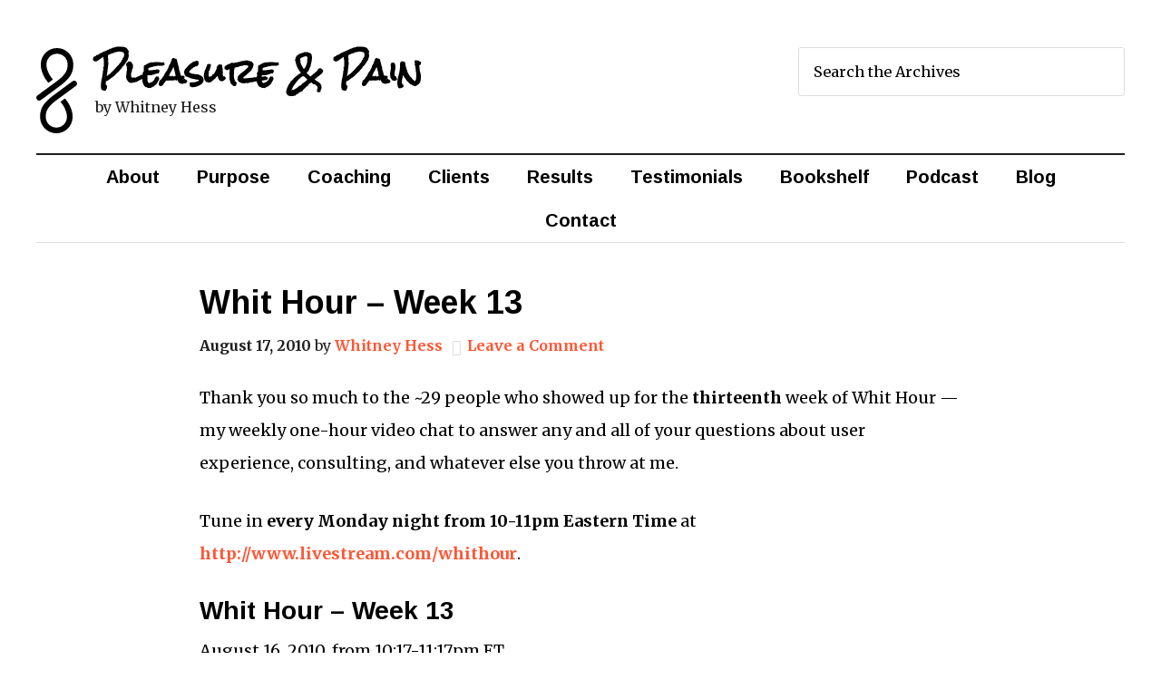

--- FILE ---
content_type: text/html; charset=UTF-8
request_url: https://whitneyhess.com/blog/2010/08/17/whit-hour-week-13/
body_size: 19559
content:
<!DOCTYPE html>
<html dir="ltr" lang="en-US">
<head >
<meta charset="UTF-8" />
<script type="1677253559a7c76ba675c80c-text/javascript">
var gform;gform||(document.addEventListener("gform_main_scripts_loaded",function(){gform.scriptsLoaded=!0}),window.addEventListener("DOMContentLoaded",function(){gform.domLoaded=!0}),gform={domLoaded:!1,scriptsLoaded:!1,initializeOnLoaded:function(o){gform.domLoaded&&gform.scriptsLoaded?o():!gform.domLoaded&&gform.scriptsLoaded?window.addEventListener("DOMContentLoaded",o):document.addEventListener("gform_main_scripts_loaded",o)},hooks:{action:{},filter:{}},addAction:function(o,n,r,t){gform.addHook("action",o,n,r,t)},addFilter:function(o,n,r,t){gform.addHook("filter",o,n,r,t)},doAction:function(o){gform.doHook("action",o,arguments)},applyFilters:function(o){return gform.doHook("filter",o,arguments)},removeAction:function(o,n){gform.removeHook("action",o,n)},removeFilter:function(o,n,r){gform.removeHook("filter",o,n,r)},addHook:function(o,n,r,t,i){null==gform.hooks[o][n]&&(gform.hooks[o][n]=[]);var e=gform.hooks[o][n];null==i&&(i=n+"_"+e.length),gform.hooks[o][n].push({tag:i,callable:r,priority:t=null==t?10:t})},doHook:function(n,o,r){var t;if(r=Array.prototype.slice.call(r,1),null!=gform.hooks[n][o]&&((o=gform.hooks[n][o]).sort(function(o,n){return o.priority-n.priority}),o.forEach(function(o){"function"!=typeof(t=o.callable)&&(t=window[t]),"action"==n?t.apply(null,r):r[0]=t.apply(null,r)})),"filter"==n)return r[0]},removeHook:function(o,n,t,i){var r;null!=gform.hooks[o][n]&&(r=(r=gform.hooks[o][n]).filter(function(o,n,r){return!!(null!=i&&i!=o.tag||null!=t&&t!=o.priority)}),gform.hooks[o][n]=r)}});
</script>

<meta name="viewport" content="width=device-width, initial-scale=1" />

		<!-- All in One SEO 4.9.3 - aioseo.com -->
		<title>Whit Hour – Week 13 | Whitney Hess</title>
	<meta name="description" content="Thank you so much to the ~29 people who showed up for the thirteenth week of Whit Hour — my weekly one-hour video chat to answer any and all of your questions about user experience, consulting, and whatever else you throw at me. Tune in every Monday night from 10-11pm Eastern Time at http://www.livestream.com/whithour. Whit" />
	<meta name="robots" content="max-image-preview:large" />
	<meta name="author" content="Whitney Hess"/>
	<meta name="keywords" content="whit hour" />
	<link rel="canonical" href="https://whitneyhess.com/blog/2010/08/17/whit-hour-week-13/" />
	<meta name="generator" content="All in One SEO (AIOSEO) 4.9.3" />
		<script type="application/ld+json" class="aioseo-schema">
			{"@context":"https:\/\/schema.org","@graph":[{"@type":"Article","@id":"https:\/\/whitneyhess.com\/blog\/2010\/08\/17\/whit-hour-week-13\/#article","name":"Whit Hour \u2013 Week 13 | Whitney Hess","headline":"Whit Hour &#8211; Week 13","author":{"@id":"https:\/\/whitneyhess.com\/blog\/author\/whitney\/#author"},"publisher":{"@id":"https:\/\/whitneyhess.com\/#organization"},"datePublished":"2010-08-17T16:21:27-04:00","dateModified":"2010-08-23T23:10:03-04:00","inLanguage":"en-US","mainEntityOfPage":{"@id":"https:\/\/whitneyhess.com\/blog\/2010\/08\/17\/whit-hour-week-13\/#webpage"},"isPartOf":{"@id":"https:\/\/whitneyhess.com\/blog\/2010\/08\/17\/whit-hour-week-13\/#webpage"},"articleSection":"Whit Hour, Books, Clients, Consulting, Innovation, Learning, Tools, User Experience, Whit Hour"},{"@type":"BreadcrumbList","@id":"https:\/\/whitneyhess.com\/blog\/2010\/08\/17\/whit-hour-week-13\/#breadcrumblist","itemListElement":[{"@type":"ListItem","@id":"https:\/\/whitneyhess.com#listItem","position":1,"name":"Home","item":"https:\/\/whitneyhess.com","nextItem":{"@type":"ListItem","@id":"https:\/\/whitneyhess.com\/blog\/category\/whit-hour\/#listItem","name":"Whit Hour"}},{"@type":"ListItem","@id":"https:\/\/whitneyhess.com\/blog\/category\/whit-hour\/#listItem","position":2,"name":"Whit Hour","item":"https:\/\/whitneyhess.com\/blog\/category\/whit-hour\/","nextItem":{"@type":"ListItem","@id":"https:\/\/whitneyhess.com\/blog\/2010\/08\/17\/whit-hour-week-13\/#listItem","name":"Whit Hour &#8211; Week 13"},"previousItem":{"@type":"ListItem","@id":"https:\/\/whitneyhess.com#listItem","name":"Home"}},{"@type":"ListItem","@id":"https:\/\/whitneyhess.com\/blog\/2010\/08\/17\/whit-hour-week-13\/#listItem","position":3,"name":"Whit Hour &#8211; Week 13","previousItem":{"@type":"ListItem","@id":"https:\/\/whitneyhess.com\/blog\/category\/whit-hour\/#listItem","name":"Whit Hour"}}]},{"@type":"Organization","@id":"https:\/\/whitneyhess.com\/#organization","name":"Whitney Hess","description":"Improving the human experience one day at a time","url":"https:\/\/whitneyhess.com\/"},{"@type":"Person","@id":"https:\/\/whitneyhess.com\/blog\/author\/whitney\/#author","url":"https:\/\/whitneyhess.com\/blog\/author\/whitney\/","name":"Whitney Hess","image":{"@type":"ImageObject","@id":"https:\/\/whitneyhess.com\/blog\/2010\/08\/17\/whit-hour-week-13\/#authorImage","url":"https:\/\/secure.gravatar.com\/avatar\/0180265c0413953d2e4404fdc97f3174?s=96&d=blank&r=g","width":96,"height":96,"caption":"Whitney Hess"}},{"@type":"WebPage","@id":"https:\/\/whitneyhess.com\/blog\/2010\/08\/17\/whit-hour-week-13\/#webpage","url":"https:\/\/whitneyhess.com\/blog\/2010\/08\/17\/whit-hour-week-13\/","name":"Whit Hour \u2013 Week 13 | Whitney Hess","description":"Thank you so much to the ~29 people who showed up for the thirteenth week of Whit Hour \u2014 my weekly one-hour video chat to answer any and all of your questions about user experience, consulting, and whatever else you throw at me. Tune in every Monday night from 10-11pm Eastern Time at http:\/\/www.livestream.com\/whithour. Whit","inLanguage":"en-US","isPartOf":{"@id":"https:\/\/whitneyhess.com\/#website"},"breadcrumb":{"@id":"https:\/\/whitneyhess.com\/blog\/2010\/08\/17\/whit-hour-week-13\/#breadcrumblist"},"author":{"@id":"https:\/\/whitneyhess.com\/blog\/author\/whitney\/#author"},"creator":{"@id":"https:\/\/whitneyhess.com\/blog\/author\/whitney\/#author"},"datePublished":"2010-08-17T16:21:27-04:00","dateModified":"2010-08-23T23:10:03-04:00"},{"@type":"WebSite","@id":"https:\/\/whitneyhess.com\/#website","url":"https:\/\/whitneyhess.com\/","name":"Whitney Hess","description":"Improving the human experience one day at a time","inLanguage":"en-US","publisher":{"@id":"https:\/\/whitneyhess.com\/#organization"}}]}
		</script>
		<!-- All in One SEO -->

<link rel='dns-prefetch' href='//fonts.googleapis.com' />
<link rel='dns-prefetch' href='//maxcdn.bootstrapcdn.com' />
<link rel='dns-prefetch' href='//s.w.org' />
<link rel='dns-prefetch' href='//v0.wordpress.com' />
<link rel='dns-prefetch' href='//c0.wp.com' />
<link rel="alternate" type="application/rss+xml" title="Whitney Hess &raquo; Feed" href="https://whitneyhess.com/feed/" />
<link rel="alternate" type="application/rss+xml" title="Whitney Hess &raquo; Comments Feed" href="https://whitneyhess.com/comments/feed/" />
<link rel="alternate" type="application/rss+xml" title="Whitney Hess &raquo; Whit Hour &#8211; Week 13 Comments Feed" href="https://whitneyhess.com/blog/2010/08/17/whit-hour-week-13/feed/" />
		<script type="1677253559a7c76ba675c80c-text/javascript">
			window._wpemojiSettings = {"baseUrl":"https:\/\/s.w.org\/images\/core\/emoji\/13.0.1\/72x72\/","ext":".png","svgUrl":"https:\/\/s.w.org\/images\/core\/emoji\/13.0.1\/svg\/","svgExt":".svg","source":{"concatemoji":"https:\/\/whitneyhess.com\/wp-includes\/js\/wp-emoji-release.min.js?ver=5.7.14"}};
			!function(e,a,t){var n,r,o,i=a.createElement("canvas"),p=i.getContext&&i.getContext("2d");function s(e,t){var a=String.fromCharCode;p.clearRect(0,0,i.width,i.height),p.fillText(a.apply(this,e),0,0);e=i.toDataURL();return p.clearRect(0,0,i.width,i.height),p.fillText(a.apply(this,t),0,0),e===i.toDataURL()}function c(e){var t=a.createElement("script");t.src=e,t.defer=t.type="text/javascript",a.getElementsByTagName("head")[0].appendChild(t)}for(o=Array("flag","emoji"),t.supports={everything:!0,everythingExceptFlag:!0},r=0;r<o.length;r++)t.supports[o[r]]=function(e){if(!p||!p.fillText)return!1;switch(p.textBaseline="top",p.font="600 32px Arial",e){case"flag":return s([127987,65039,8205,9895,65039],[127987,65039,8203,9895,65039])?!1:!s([55356,56826,55356,56819],[55356,56826,8203,55356,56819])&&!s([55356,57332,56128,56423,56128,56418,56128,56421,56128,56430,56128,56423,56128,56447],[55356,57332,8203,56128,56423,8203,56128,56418,8203,56128,56421,8203,56128,56430,8203,56128,56423,8203,56128,56447]);case"emoji":return!s([55357,56424,8205,55356,57212],[55357,56424,8203,55356,57212])}return!1}(o[r]),t.supports.everything=t.supports.everything&&t.supports[o[r]],"flag"!==o[r]&&(t.supports.everythingExceptFlag=t.supports.everythingExceptFlag&&t.supports[o[r]]);t.supports.everythingExceptFlag=t.supports.everythingExceptFlag&&!t.supports.flag,t.DOMReady=!1,t.readyCallback=function(){t.DOMReady=!0},t.supports.everything||(n=function(){t.readyCallback()},a.addEventListener?(a.addEventListener("DOMContentLoaded",n,!1),e.addEventListener("load",n,!1)):(e.attachEvent("onload",n),a.attachEvent("onreadystatechange",function(){"complete"===a.readyState&&t.readyCallback()})),(n=t.source||{}).concatemoji?c(n.concatemoji):n.wpemoji&&n.twemoji&&(c(n.twemoji),c(n.wpemoji)))}(window,document,window._wpemojiSettings);
		</script>
		<style type="text/css">
img.wp-smiley,
img.emoji {
	display: inline !important;
	border: none !important;
	box-shadow: none !important;
	height: 1em !important;
	width: 1em !important;
	margin: 0 .07em !important;
	vertical-align: -0.1em !important;
	background: none !important;
	padding: 0 !important;
}
</style>
	<link rel='stylesheet' id='sfpw-style-css'  href='https://whitneyhess.com/wp-content/plugins/simple-featured-posts-widget//sfpw-style.css?x12902' type='text/css' media='all' />
<link rel='stylesheet' id='flick-css'  href='https://whitneyhess.com/wp-content/plugins/mailchimp/css/flick/flick.css?x12902' type='text/css' media='all' />
<link rel='stylesheet' id='whitney-hess-2015-css'  href='https://whitneyhess.com/wp-content/themes/whitneyhess-2015/style.css?x12902' type='text/css' media='all' />
<link rel='stylesheet' id='wp-block-library-css'  href='https://c0.wp.com/c/5.7.14/wp-includes/css/dist/block-library/style.min.css' type='text/css' media='all' />
<style id='wp-block-library-inline-css' type='text/css'>
.has-text-align-justify{text-align:justify;}
</style>
<link rel='stylesheet' id='aioseo/css/src/vue/standalone/blocks/table-of-contents/global.scss-css'  href='https://whitneyhess.com/wp-content/plugins/all-in-one-seo-pack/dist/Lite/assets/css/table-of-contents/global.e90f6d47.css?x12902' type='text/css' media='all' />
<link rel='stylesheet' id='mediaelement-css'  href='https://c0.wp.com/c/5.7.14/wp-includes/js/mediaelement/mediaelementplayer-legacy.min.css' type='text/css' media='all' />
<link rel='stylesheet' id='wp-mediaelement-css'  href='https://c0.wp.com/c/5.7.14/wp-includes/js/mediaelement/wp-mediaelement.min.css' type='text/css' media='all' />
<link rel='stylesheet' id='wp-components-css'  href='https://c0.wp.com/c/5.7.14/wp-includes/css/dist/components/style.min.css' type='text/css' media='all' />
<link rel='stylesheet' id='wp-block-editor-css'  href='https://c0.wp.com/c/5.7.14/wp-includes/css/dist/block-editor/style.min.css' type='text/css' media='all' />
<link rel='stylesheet' id='wp-nux-css'  href='https://c0.wp.com/c/5.7.14/wp-includes/css/dist/nux/style.min.css' type='text/css' media='all' />
<link rel='stylesheet' id='wp-editor-css'  href='https://c0.wp.com/c/5.7.14/wp-includes/css/dist/editor/style.min.css' type='text/css' media='all' />
<link rel='stylesheet' id='gumroad_block-cgb-style-css-css'  href='https://whitneyhess.com/wp-content/plugins/gumroad/dist/blocks.style.build.css?x12902' type='text/css' media='all' />
<link rel='stylesheet' id='genesis-social-profiles-menu-css'  href='https://whitneyhess.com/wp-content/plugins/genesis-social-profiles-menu/css/gspm-styles.css?x12902' type='text/css' media='all' />
<link rel='stylesheet' id='widgets-on-pages-css'  href='https://whitneyhess.com/wp-content/plugins/widgets-on-pages/public/css/widgets-on-pages-public.css?x12902' type='text/css' media='all' />
<link rel='stylesheet' id='google-fonts-css'  href='//fonts.googleapis.com/css?family=Merriweather%3A400%2C700%2C700italic%2C400italic%7CArimo%3A400%2C700%2C400italic%2C700italic%7CRock+Salt&#038;ver=2.5.0' type='text/css' media='all' />
<link rel='stylesheet' id='fontawesome-css'  href='//maxcdn.bootstrapcdn.com/font-awesome/4.3.0/css/font-awesome.min.css?ver=4.3.0' type='text/css' media='all' />
<link rel='stylesheet' id='simple-social-icons-font-css'  href='https://whitneyhess.com/wp-content/plugins/simple-social-icons/css/style.css?x12902' type='text/css' media='all' />
<link rel='stylesheet' id='supersidr-style-css'  href='https://whitneyhess.com/wp-content/plugins/supersidr-me/includes/css/supersidr-style.css?x12902' type='text/css' media='all' />
<link rel='stylesheet' id='supersidrme-fontawesome-css'  href='https://whitneyhess.com/wp-content/plugins/supersidr-me/includes/css/supersidr-fontawesome.css?x12902' type='text/css' media='all' />
<link rel='stylesheet' id='rpt-css'  href='https://whitneyhess.com/wp-content/plugins/dk-pricr-responsive-pricing-table/inc/css/rpt_style.min.css?x12902' type='text/css' media='all' />
<link rel='stylesheet' id='jetpack_css-css'  href='https://c0.wp.com/p/jetpack/10.4.2/css/jetpack.css' type='text/css' media='all' />
<script type="1677253559a7c76ba675c80c-text/javascript" src='https://c0.wp.com/c/5.7.14/wp-includes/js/jquery/jquery.min.js' id='jquery-core-js'></script>
<script type="1677253559a7c76ba675c80c-text/javascript" src='https://c0.wp.com/c/5.7.14/wp-includes/js/jquery/jquery-migrate.min.js' id='jquery-migrate-js'></script>
<script type="1677253559a7c76ba675c80c-text/javascript" src='https://whitneyhess.com/wp-content/plugins/mailchimp/js/scrollTo.js?x12902' id='jquery_scrollto-js'></script>
<script type="1677253559a7c76ba675c80c-text/javascript" src='https://c0.wp.com/c/5.7.14/wp-includes/js/jquery/jquery.form.min.js' id='jquery-form-js'></script>
<script type="1677253559a7c76ba675c80c-text/javascript" id='mailchimpSF_main_js-js-extra'>
/* <![CDATA[ */
var mailchimpSF = {"ajax_url":"https:\/\/whitneyhess.com\/"};
/* ]]> */
</script>
<script type="1677253559a7c76ba675c80c-text/javascript" src='https://whitneyhess.com/wp-content/plugins/mailchimp/js/mailchimp.js?x12902' id='mailchimpSF_main_js-js'></script>
<script type="1677253559a7c76ba675c80c-text/javascript" src='https://c0.wp.com/c/5.7.14/wp-includes/js/jquery/ui/core.min.js' id='jquery-ui-core-js'></script>
<script type="1677253559a7c76ba675c80c-text/javascript" src='https://whitneyhess.com/wp-content/plugins/mailchimp/js/datepicker.js?x12902' id='datepicker-js'></script>
<!--[if lt IE 9]>
<script type='text/javascript' src='https://whitneyhess.com/wp-content/themes/genesis/lib/js/html5shiv.js?x12902' id='html5shiv-js'></script>
<![endif]-->
<script type="1677253559a7c76ba675c80c-text/javascript" src='https://whitneyhess.com/wp-content/plugins/dk-pricr-responsive-pricing-table/inc/js/rpt.min.js?x12902' id='rpt-js'></script>
<link rel="https://api.w.org/" href="https://whitneyhess.com/wp-json/" /><link rel="alternate" type="application/json" href="https://whitneyhess.com/wp-json/wp/v2/posts/3964" /><link rel="EditURI" type="application/rsd+xml" title="RSD" href="https://whitneyhess.com/xmlrpc.php?rsd" />
<link rel="wlwmanifest" type="application/wlwmanifest+xml" href="https://whitneyhess.com/wp-includes/wlwmanifest.xml" /> 
<meta name="generator" content="WordPress 5.7.14" />
<link rel='shortlink' href='https://whitneyhess.com/?p=3964' />
<link rel="alternate" type="application/json+oembed" href="https://whitneyhess.com/wp-json/oembed/1.0/embed?url=https%3A%2F%2Fwhitneyhess.com%2Fblog%2F2010%2F08%2F17%2Fwhit-hour-week-13%2F" />
<link rel="alternate" type="text/xml+oembed" href="https://whitneyhess.com/wp-json/oembed/1.0/embed?url=https%3A%2F%2Fwhitneyhess.com%2Fblog%2F2010%2F08%2F17%2Fwhit-hour-week-13%2F&#038;format=xml" />
<script type="1677253559a7c76ba675c80c-text/javascript">
        jQuery(function($) {
            $('.date-pick').each(function() {
                var format = $(this).data('format') || 'mm/dd/yyyy';
                format = format.replace(/yyyy/i, 'yy');
                $(this).datepicker({
                    autoFocusNextInput: true,
                    constrainInput: false,
                    changeMonth: true,
                    changeYear: true,
                    beforeShow: function(input, inst) { $('#ui-datepicker-div').addClass('show'); },
                    dateFormat: format.toLowerCase(),
                });
            });
            d = new Date();
            $('.birthdate-pick').each(function() {
                var format = $(this).data('format') || 'mm/dd';
                format = format.replace(/yyyy/i, 'yy');
                $(this).datepicker({
                    autoFocusNextInput: true,
                    constrainInput: false,
                    changeMonth: true,
                    changeYear: false,
                    minDate: new Date(d.getFullYear(), 1-1, 1),
                    maxDate: new Date(d.getFullYear(), 12-1, 31),
                    beforeShow: function(input, inst) { $('#ui-datepicker-div').removeClass('show'); },
                    dateFormat: format.toLowerCase(),
                });

            });

        });
    </script>
		<script type="1677253559a7c76ba675c80c-text/javascript">
			var _statcounter = _statcounter || [];
			_statcounter.push({"tags": {"author": "Whitney Hess"}});
		</script>
				<!-- Start of StatCounter Code -->
		<script type="1677253559a7c76ba675c80c-text/javascript">
			<!--
			var sc_project=3321348;
			var sc_security="8ed00fdc";
			var sc_invisible=1;
		</script>
        <script type="1677253559a7c76ba675c80c-text/javascript" src="https://www.statcounter.com/counter/counter.js" async></script>
		<noscript><div class="statcounter"><a title="web analytics" href="https://statcounter.com/"><img class="statcounter" src="https://c.statcounter.com/3321348/0/8ed00fdc/1/" alt="web analytics" /></a></div></noscript>
		<!-- End of StatCounter Code -->
		<style type="text/css" media="screen">  @media only screen and (max-width: 800px) {  nav,  #nav,  .nav-primary,  .nav-secondary {  display: none;  }  .slide-nav-link {  display: block;  }  }  .slide-nav-link {  background: #1e1e1e;  left: 0;  color: #fefefe;  position: relative;  width: 100%;  }  .slide-nav-link:before {  content: "\f100";  }  .slide-nav-link.menu-open:before {  content: "\f101";  }  .sidr,  .sidr h4,  .sidr p {  background-color: #1e1e1e;  color: #fefefe;  }  .menu-close:before {  content: "\f00d";  }  .sidr a,  .sidr button,  .sidr .sub-menu-toggle:before {  color: #fefefe;  }  .sub-menu-toggle:before {  content: "\f107";  }  .sub-menu-toggle.menu-open:before {  content: "\f106";  }</style><link rel="icon" href="https://whitneyhess.com/wp-content/themes/whitneyhess-2015/images/favicon.ico?x12902" />
<link rel="pingback" href="https://whitneyhess.com/xmlrpc.php" />
<script type="1677253559a7c76ba675c80c-text/javascript">!function(d,s,id){var js,fjs=d.getElementsByTagName(s)[0];if(!d.getElementById(id)){js=d.createElement(s);js.id=id;js.src="//platform.twitter.com/widgets.js";fjs.parentNode.insertBefore(js,fjs);}}(document,"script","twitter-wjs");</script>

<script type="1677253559a7c76ba675c80c-text/javascript">

  var _gaq = _gaq || [];
  _gaq.push(['_setAccount', 'UA-3445577-1']);
  _gaq.push(['_trackPageview']);

  (function() {
    var ga = document.createElement('script'); ga.type = 'text/javascript'; ga.async = true;
    ga.src = ('https:' == document.location.protocol ? 'https://ssl' : 'http://www') + '.google-analytics.com/ga.js';
    var s = document.getElementsByTagName('script')[0]; s.parentNode.insertBefore(ga, s);
  })();

</script><script type="1677253559a7c76ba675c80c-text/javascript">
        setTimeout(function(){var a=document.createElement("script");
        var b=document.getElementsByTagName('script')[0];
        a.src=document.location.protocol+"//script.crazyegg.com/pages/scripts/0025/9987.js";
        a.async=true;a.type="text/javascript";b.parentNode.insertBefore(a,b)}, 1);
        </script>
      <meta name="twitter:card" content="summary">
<meta name="twitter:url" content="https://whitneyhess.com/blog/2010/08/17/whit-hour-week-13/">
<meta name="twitter:title" content="Whit Hour &#8211; Week 13">
<meta name="twitter:description" content="Thank you so much to the ~29 people who showed up for the thirteenth week of Whit Hour — my weekly one-hour video chat to answer any and all of your questions about user experience, consulting, and whatever else you throw at me. Tune in every Monday night from 10-11pm Eastern Time at http://www.livestream.com/whithour. Whit Hour - Week 13 August 16, 2010, from 10:17-11:17pm ET Watch live streaming video from whithour at livestream.com This Week&#039;s">
<meta name="twitter:creator" content="@whitneyhess">
<meta name="twitter:creator:id" content="11963132">
		<style type="text/css" id="wp-custom-css">
			.smallestheadline {
	font-family: "Rock Salt", cursive;
	font-size: 1.5em;
	padding-bottom: 30px;
	text-align: center;
}



.footer-widgets-1,
.footer-widgets-2,
.footer-widgets-3 {
	width: 22.875%;
}

.footer-widgets-4 {
	width: 18%;
}
.footer-widgets-5 {
	width: 100%;
}

.footer-widgets-1,
.footer-widgets-2,
.footer-widgets-3 {
	margin-right: 4.16666666667%;
}

.footer-widgets-1,
.footer-widgets-2,
.footer-widgets-3 {
	float: left;
}

.footer-widgets-4 {
	float: right;
}
.footer-widgets-5 {
	float: left;
}

@media only screen and (max-width: 960px) {

	.footer-widgets-1,
	.footer-widgets-2,
	.footer-widgets-3,
	.footer-widgets-4,
	.footer-widgets-5 {
	width: 100%;
	}
}

@media only screen and (max-width: 800px) {
	.footer-widgets-2, .footer-widgets-4 {
	font-size: 1.3em;
	}
}



div.enews_wrapper input[type=text] {
	width: 100% !important;
}

div.enews_wrapper input[type=submit] {
	width: 100%;
}

.enews-widget input,
.enews-widget input:focus {
	width: 100%;
}

div.enews_wrapper li {
	padding-bottom: 0px;
}


div.enews_wrapper input[type=submit] {
    font-size: 1em!important;
}

.gform_widget .widgettitle {
	padding-bottom: 0px;
}

div.enews_wrapper .gform_heading {
	font-size: 18px;
}



.genesis-nav-menu .sub-menu a {
	position: relative;
	width: 300px;
	padding: 20px;
	border: 1px solid #999;
	border-top: none;
	font-size: 18px;
	background-color: white;
}



@media only screen and (max-width: 960px) {
.sidebar .widget {
	padding: 40px 0;
}	
}


.circular-lg {
	width: 333px;
	height: 333px;
	border-radius: 100%;
	-webkit-border-radius: 100%;
	-moz-border-radius: 100%;
}
@media screen and (max-width: 468px) {
	.circular-lg {
  width: 95%;
	height: 95%;
	border-radius: 100%;
	-webkit-border-radius: 100%;
	-moz-border-radius: 100%;
	}
}


#headline-home {
    font-family: "Rock Salt", cursive;
    font-size: 40px;
    padding-bottom: 36px;
    text-align: center;
}
		</style>
		</head>
<body class="post-template-default single single-post postid-3964 single-format-standard gspm full-width-content" itemscope itemtype="https://schema.org/WebPage"><div class="site-container"><header class="site-header" itemscope itemtype="https://schema.org/WPHeader"><div class="wrap"><div class="title-area"><p class="site-title" itemprop="headline"><a href="https://whitneyhess.com/">Pleasure & Pain</a></p><p class="site-description" itemprop="description">by Whitney Hess</p></div><div class="widget-area header-widget-area"><section id="search-8" class="widget widget_search"><div class="widget-wrap"><form class="search-form" itemprop="potentialAction" itemscope itemtype="https://schema.org/SearchAction" method="get" action="https://whitneyhess.com/" role="search"><meta itemprop="target" content="https://whitneyhess.com/?s={s}"/><input itemprop="query-input" type="search" name="s" placeholder="Search the Archives" /><input type="submit" value="Search"  /></form></div></section>
</div></div></header><nav class="nav-primary" itemscope itemtype="https://schema.org/SiteNavigationElement"><div class="wrap"><ul id="menu-whitney-hess-1" class="menu genesis-nav-menu menu-primary"><li class="menu-item menu-item-type-post_type menu-item-object-page menu-item-8586"><a href="https://whitneyhess.com/about/" itemprop="url"><span itemprop="name">About</span></a></li>
<li class="menu-item menu-item-type-post_type menu-item-object-page menu-item-14581"><a href="https://whitneyhess.com/purpose/" itemprop="url"><span itemprop="name">Purpose</span></a></li>
<li class="menu-item menu-item-type-post_type menu-item-object-page menu-item-13784"><a href="https://whitneyhess.com/coaching/" itemprop="url"><span itemprop="name">Coaching</span></a></li>
<li class="menu-item menu-item-type-post_type menu-item-object-page menu-item-14648"><a href="https://whitneyhess.com/clients/" itemprop="url"><span itemprop="name">Clients</span></a></li>
<li class="menu-item menu-item-type-post_type menu-item-object-page menu-item-15038"><a href="https://whitneyhess.com/results/" itemprop="url"><span itemprop="name">Results</span></a></li>
<li class="menu-item menu-item-type-post_type menu-item-object-page menu-item-15944"><a href="https://whitneyhess.com/testimonials/" itemprop="url"><span itemprop="name">Testimonials</span></a></li>
<li class="menu-item menu-item-type-post_type menu-item-object-page menu-item-15945"><a href="https://whitneyhess.com/bookshelf/" itemprop="url"><span itemprop="name">Bookshelf</span></a></li>
<li class="menu-item menu-item-type-custom menu-item-object-custom menu-item-14584"><a target="_blank" rel="noopener" href="http://designingyourself.net/" itemprop="url"><span itemprop="name">Podcast</span></a></li>
<li class="menu-item menu-item-type-post_type menu-item-object-page current_page_parent menu-item-11234"><a href="https://whitneyhess.com/blog/" itemprop="url"><span itemprop="name">Blog</span></a></li>
<li class="menu-item menu-item-type-post_type menu-item-object-page menu-item-10499"><a href="https://whitneyhess.com/contact/" itemprop="url"><span itemprop="name">Contact</span></a></li>
</ul></div></nav><div class="site-inner"><div class="wrap"><div class="content-sidebar-wrap"><main class="content"><article class="post-3964 post type-post status-publish format-standard category-whit-hour tag-books tag-clients tag-consulting tag-innovation tag-learning tag-tools tag-user-experience tag-whit-hour entry" itemscope itemtype="https://schema.org/CreativeWork"><header class="entry-header"><h1 class="entry-title" itemprop="headline">Whit Hour &#8211; Week 13</h1>
<p class="entry-meta"><time class="entry-time" itemprop="datePublished" datetime="2010-08-17T16:21:27-04:00">August 17, 2010</time> by <span class="entry-author" itemprop="author" itemscope itemtype="https://schema.org/Person"><a href="https://whitneyhess.com/blog/author/whitney/" class="entry-author-link" itemprop="url" rel="author"><span class="entry-author-name" itemprop="name">Whitney Hess</span></a></span> <span class="entry-comments-link"><a href="https://whitneyhess.com/blog/2010/08/17/whit-hour-week-13/#respond">Leave a Comment</a></span> </p></header><div class="entry-content" itemprop="text"><p>Thank you so much to the ~29 people who showed up for the <strong>thirteenth</strong> week of Whit Hour — my weekly one-hour video chat to answer any and all of your questions about user experience, consulting, and whatever else you throw at me.</p>
<p>Tune in <strong>every Monday night from 10-11pm Eastern Time</strong> at <a href="http://www.livestream.com/whithour">http://www.livestream.com/whithour</a>.</p>
<h3>Whit Hour &#8211; Week 13</h3>
<p>August 16, 2010, from 10:17-11:17pm ET<br />
<object width="560" height="340" id="lsplayer" classid="clsid:D27CDB6E-AE6D-11cf-96B8-444553540000"><param name="movie" value="http://cdn.livestream.com/grid/LSPlayer.swf?channel=whithour&amp;clip=pla_871cab5a-c8d8-4d71-9ba9-c34065ecc5e0&amp;autoPlay=false"></param><param name="allowScriptAccess" value="always"></param><param name="allowFullScreen" value="true"></param></object></p>
<div style="font-size: 11px;padding-top:10px;text-align:center;width:560px">Watch <a href="http://www.livestream.com/?utm_source=lsplayer&#038;utm_medium=embed&#038;utm_campaign=footerlinks" title="live streaming video">live streaming video</a> from <a href="http://www.livestream.com/whithour?utm_source=lsplayer&#038;utm_medium=embed&#038;utm_campaign=footerlinks" title="Watch whithour at livestream.com">whithour</a> at livestream.com</div>
<h3>This Week&#8217;s Beer</h3>
<p>None! It was a rough day and I figured beer wasn&#8217;t a good idea.</p>
<h3>Questions Asked and (Hopefully) Answered</h3>
<ol>
<li>how do you handle convincing backend developers that a ui change is beneficial when they argue that its not the case?</li>
<li>how do you find/attract your freelance work?</li>
<li>have you had to abadon any UX projects</li>
<li>how do you find the confidence to advice a team? just through all your research that you&#8217;ve done or purely thru believing in yourself?</li>
<li>Why did you choose to be an independent consultant as opposed to starting a business?</li>
<li>Do you learn from developers? How can developers help improve UX?</li>
<li>where do UX people hang out / discuss online</li>
<li>Have you ever had to work with any Interwoven/Autonomy products?  If so what are your thoughts?</li>
<li>what type of projects do you work on for your own professional exercise, writing, desiging, playing spider solitaire?</li>
<li>what are your favourite tools? any prototyping tools?</li>
<li>do you do any UX outside of HCI?</li>
<li>How do you determine when to use traditional UX patterns vs. trying to create new ones?</li>
<li>what beer are you drinking tonight?</li>
<li>what&#8217;s the #1 book in your library, fiction or work related, doesn&#8217;t matter</li>
</ol>
<h3>Full Text Chat</h3>
<p>Welcome to the &#8216;whithour&#8217; room.<br />
crashhelmet: :)<br />
whitneyhess mod: So it appears that Livestream isn&#8217;t working for me<br />
whitneyhess mod: Is anyone in here?<br />
crashhelmet: i am<br />
jonathan: Hi whitney!<br />
Ian: :-(<br />
shiawuen: showing offline<br />
PML: all your bases are belong to us<br />
crashhelmet: this is cursed<br />
whitneyhess mod: Livestream Webcaster won&#8217;t launch<br />
whitneyhess mod: this is the 4th platform i&#8217;ve tried in a year, it&#8217;s incredible<br />
crashhelmet: you should just run go to meeting haha<br />
jonathan: there you are<br />
crashhelmet: you are on the air<br />
gabimoore changed their nickname to gabimoore.<br />
shanink: yup<br />
jgilkey: yes, i can hear you<br />
shanink: yay!<br />
Ian: yup<br />
PML: w00t!<br />
justin_davis: gotcha now!<br />
jgilkey: lots of echo though<br />
jgilkey: yes<br />
justin_davis: yup<br />
Ian: yes<br />
jonathan: I can hear you<br />
shiawuen: no problem<br />
pixelflips: yay! finally made it home from work at a decent hour. yup can hear you<br />
Leon: I can hear you clearly over here in the Republic of Panama<br />
stillpixels: yep<br />
macdeke: yep<br />
gabimoore: awesome of you to be doing this today, i know it&#8217;s been a rough day<br />
pixelflips: how do you handle convincing backend developers that a ui change is beneficial when they argue that its not the case?<br />
jonathan: whitney appears to have frozen<br />
stillpixels: how do you find/attract your freelance work?<br />
pixelflips: awesome &#8211; great answer!! thanks for the tip, that is very helpful and will def be used in my arsenal &#8211; thanks again!<br />
jonathan: no you&#8217;re good now<br />
crashhelmet: have you had to abadon any UX projects<br />
shanink: how do you find the confidence to advice a team? just through all your research that you&#8217;ve done or purely thru believing in yourself?<br />
shanink: advise&#8230;whoops<br />
gabimoore: Why did you choose to be an independent consultant as opposed to starting a business?<br />
justin_davis: sounds like @jmspool&#8217;s hands vs. brains article :)<br />
stillpixels: great answer &#8211; cheers! &#8220;independant&#8221; over &#8220;freelancer&#8221; is a good distinction<br />
GangstaCode: where do UX people hang out / discuss online<br />
crashhelmet: ouch. sounds sucky. thanks for the honesty.<br />
RodrigoSanchez: @GanstaCode look into IxDA and UPA groups in your local area<br />
gabimoore: Do you learn from developers? How can developers help improve UX?<br />
RodrigoSanchez: those are great places to meet great people in UX<br />
crashhelmet: what are your favourite tools (sorry if this is a repeat question)<br />
shanink: awesome :)<br />
shanink: definitely<br />
mango: hire an assistance<br />
mango: like inception, assemble your own team<br />
gabimoore: I hear you, I&#8217;m exactly the same, trusting is really hard<br />
robertbanh: are those all your books behind you? wow<br />
whitneyhess mod: http://www.elizabethbuie.com/resources/uxtweeps-p2.html<br />
whitneyhess mod: http://www.elizabethbuie.com/resources/uxtweeps.html<br />
GangstaCode: gangsta answer<br />
GangstaCode: thanks!<br />
orian: why aren&#8217;t those just two Twitter lists?<br />
crashhelmet: do you do any UX outside of HCI<br />
r: Have you ever had to work with any Interwoven/Autonomy products?  If so what are your thoughts?<br />
macdeke: So &#8230; what type of projects do you work on for your own professional exercise, writing, desiging, playing spider solitaire?<br />
shanink: i was gonna just ask if you dedicate time to reading :) i have a problem with books myself. LOVE.<br />
FallLine: Couldn&#8217;t agree more on your assessment (UX v HCI)<br />
whitneyhess mod: Jan Chipchase<br />
Ian: interwoven is a content management system<br />
macdeke: yes<br />
r: Interwoven/Autonomy  make enterprise level Content Management Systems and Asset management tools.<br />
zarzecks: driving range helps too :)<br />
crashhelmet: • r.e. HCi sorry i meant ourside of web/software development<br />
gabimoore: any prototyping tools?<br />
crashhelmet: thanks for reply on tools &#8211; just wanted to know what you used not an endorsement<br />
crashhelmet: and finally &#8211; i LOVE skitch<br />
shanink: i have that same &#8216;issue&#8217;, not &#8216;problem&#8217;. fiction vs. work related books. i don&#8217;t feel so alone this evening&#8230;i&#8217;m glad i joined in this live chat.<br />
jonathan: Yes I have that same issue, shanink!<br />
robertbanh: +1 book problem here too :)<br />
zarzecks: How do you determine when to use traditional UX patterns vs. trying to create new ones?<br />
crashhelmet: oooh good question<br />
zarzecks: ugly word :)<br />
robertbanh: what are some UX patterns? just to name a few&#8230;<br />
jonathan: Would these be considered UX patterns? http://patterns.endeca.com/content/library/en/home.html<br />
zarzecks: skip intro?<br />
whitneyhess mod: http://developer.yahoo.com/ypatterns/<br />
whitneyhess mod: http://quince.infragistics.com/<br />
jodyferry: http://www.flickr.com/photos/morville/collections/72157603785835882/<br />
whitneyhess mod: http://www.designingsocialinterfaces.com/patterns.wiki/index.php?title=Main_Page<br />
whitneyhess mod: http://www.flickr.com/photos/factoryjoe/collections/72157600001823120/<br />
zarzecks: http://www.lukew.com/ff/archive.asp?tag&amp;patterns<br />
RodrigoSanchez: http://patterntap.com/<br />
zarzecks: even: http://jqueryui.com/<br />
robertbanh: thank you for talking about design patterns between developers and UI users<br />
jodyferry: what&#8217;s your big idea for an iPhone app?<br />
jonathan: that&#8217;s a very mysterious response :)<br />
jodyferry: yes!  thanks!<br />
zarzecks: what beer are you drinking tonight?<br />
zarzecks: boo<br />
robertbanh: what&#8217;s the #1 book in your library, fiction or work related, doesn&#8217;t matter<br />
shanink: thank you! :D<br />
jonathan: that&#8217;s a tough question<br />
robertbanh: favorite?<br />
shanink: or one that you&#8217;d read again, no question<br />
robertbanh: no, u can answer how u like<br />
shanink: right, robertbanh<br />
whitneyhess mod: Time and Again, Jack Finney<br />
robertbanh: i&#8217;m buying that book tonight!<br />
zarzecks: really great b!ook<br />
zarzecks: *book!<br />
robertbanh: like max tivoli and time traveler&#8217;s wife<br />
RodrigoSanchez: thanks as always whitney. ps i got my copy of objectified :-) looking forward to watching it this weekend.<br />
robertbanh: thank you!<br />
whitneyhess mod: Sketching User Experiences, Bill Buxton<br />
jonathan: Whitney&#8217;s Book Club ;)<br />
shanink: thank you, thank you<br />
jonathan: thank you<br />
jodyferry: good night. See ya! :)<br />
Pedro Belleza: Thanks!<br />
jgilkey: thank you :)<br />
jonathan: good night!<br />
lwcavallucci: Hi Whitney, I&#8217;m listening in, but working at same time. Great Whithour tonight.</p>
<h3>JOIN ME NEXT WEEK</h3>
<p><strong>Monday, August 23, 10-11pm Eastern Time</strong> at <a href="http://www.livestream.com/whithour">http://www.livestream.com/whithour</a> (new location), and bring your questions!</p>
<h3>Related Posts:</h3>
<ul class="similar-posts">
<li><a href="https://whitneyhess.com/blog/2010/09/14/whit-hour-week-16/" rel="bookmark" title="September 14, 2010">Whit Hour &#8211; Week 16</a> <span class="date">September 14, 2010 | 0 comments</span></li>
<li><a href="https://whitneyhess.com/blog/2010/12/21/whit-hour-week-22/" rel="bookmark" title="December 21, 2010">Whit Hour &#8211; Week 22</a> <span class="date">December 21, 2010 | 1 comments</span></li>
<li><a href="https://whitneyhess.com/blog/2010/10/19/whit-hour-week-19/" rel="bookmark" title="October 19, 2010">Whit Hour &#8211; Week 19</a> <span class="date">October 19, 2010 | 0 comments</span></li>
<li><a href="https://whitneyhess.com/blog/2010/08/03/whit-hour-week-12/" rel="bookmark" title="August 3, 2010">Whit Hour &#8211; Week 12</a> <span class="date">August 3, 2010 | 0 comments</span></li>
<li><a href="https://whitneyhess.com/blog/2010/12/15/whit-hour-week-21/" rel="bookmark" title="December 15, 2010">Whit Hour &#8211; Week 21</a> <span class="date">December 15, 2010 | 0 comments</span></li>
</ul>
<p><!-- Similar Posts took 26.064 ms --></p>
<!--<rdf:RDF xmlns:rdf="http://www.w3.org/1999/02/22-rdf-syntax-ns#"
			xmlns:dc="http://purl.org/dc/elements/1.1/"
			xmlns:trackback="http://madskills.com/public/xml/rss/module/trackback/">
		<rdf:Description rdf:about="https://whitneyhess.com/blog/2010/08/17/whit-hour-week-13/"
    dc:identifier="https://whitneyhess.com/blog/2010/08/17/whit-hour-week-13/"
    dc:title="Whit Hour &#8211; Week 13"
    trackback:ping="https://whitneyhess.com/blog/2010/08/17/whit-hour-week-13/trackback/" />
</rdf:RDF>-->
</div></article>	<div id="respond" class="comment-respond">
		<h3 id="reply-title" class="comment-reply-title">Leave a Reply <small><a rel="nofollow" id="cancel-comment-reply-link" href="/blog/2010/08/17/whit-hour-week-13/#respond" style="display:none;">Cancel reply</a></small></h3><form action="https://whitneyhess.com/wp-comments-post.php" method="post" id="commentform" class="comment-form" novalidate><p class="comment-notes"><span id="email-notes">Your email address will not be published.</span> Required fields are marked <span class="required">*</span></p><p class="comment-form-comment"><label for="comment">Comment</label> <textarea id="comment" name="comment" cols="45" rows="8" maxlength="65525" required="required"></textarea></p><p class="comment-form-author"><label for="author">Name <span class="required">*</span></label> <input id="author" name="author" type="text" value="" size="30" maxlength="245" required='required' /></p>
<p class="comment-form-email"><label for="email">Email <span class="required">*</span></label> <input id="email" name="email" type="email" value="" size="30" maxlength="100" aria-describedby="email-notes" required='required' /></p>
<p class="comment-form-url"><label for="url">Website</label> <input id="url" name="url" type="url" value="" size="30" maxlength="200" /></p>
<p class="comment-form-cookies-consent"><input id="wp-comment-cookies-consent" name="wp-comment-cookies-consent" type="checkbox" value="yes" /> <label for="wp-comment-cookies-consent">Save my name, email, and website in this browser for the next time I comment.</label></p>
<p class="comment-subscription-form"><input type="checkbox" name="subscribe_comments" id="subscribe_comments" value="subscribe" style="width: auto; -moz-appearance: checkbox; -webkit-appearance: checkbox;" /> <label class="subscribe-label" id="subscribe-label" for="subscribe_comments">Notify me of follow-up comments by email.</label></p><p class="form-submit"><input name="submit" type="submit" id="submit" class="submit" value="Post Comment" /> <input type='hidden' name='comment_post_ID' value='3964' id='comment_post_ID' />
<input type='hidden' name='comment_parent' id='comment_parent' value='0' />
</p><p style="display: none;"><input type="hidden" id="akismet_comment_nonce" name="akismet_comment_nonce" value="cfd4abf1b3" /></p><p style="display: none !important;"><label>&#916;<textarea name="ak_hp_textarea" cols="45" rows="8" maxlength="100"></textarea></label><input type="hidden" id="ak_js_1" name="ak_js" value="66"/><script type="1677253559a7c76ba675c80c-text/javascript">document.getElementById( "ak_js_1" ).setAttribute( "value", ( new Date() ).getTime() );</script></p></form>	</div><!-- #respond -->
	</main></div></div></div><div class="footer-widgets"><div class="wrap"><div class="widget-area footer-widgets-1 footer-widget-area"><section id="text-433141558" class="widget widget_text"><div class="widget-wrap"><h4 class="widget-title widgettitle">About Whitney</h4>
			<div class="textwidget"><p><img src="https://farm7.staticflickr.com/6058/6262241719_f07c34f5a6.jpg" id="widgetpic"></p>
<p>Whitney Hess, PCC, is a coach, writer, and designer <strong>putting humanity back into business</strong>.<br />
<a href="https://whitneyhess.com/about/"><strong>More about Whitney ></strong></a></p>
<p><a href="https://twitter.com/whitneyhess" class="twitter-follow-button" data-size="large" >Follow @whitneyhess</a></p>
</div>
		</div></section>
<section id="simple-social-icons-4" class="widget simple-social-icons"><div class="widget-wrap"><ul class="alignleft"><li class="social-twitter"><a href="https://twitter.com/whitneyhess"><span class="fa fa-twitter"></span><span class="screen-reader-text">Twitter</span></a></li><li class="social-linkedin"><a href="http://linkedin.com/in/whitneyhess" ><span class="fa fa-linkedin"></span><span class="screen-reader-text">Linkedin</span></a></li><li class="social-facebook"><a href="https://www.facebook.com/profile.php?id=4800073" ><span class="fa fa-facebook"></span><span class="screen-reader-text">Facebook</span></a></li><li class="social-instagram"><a href="https://www.instagram.com/whitneyhess/" ><span class="fa fa-instagram"></span><span class="screen-reader-text">Instagram</span></a></li></ul></div></section>
<section id="text-433141560" class="widget widget_text"><div class="widget-wrap">			<div class="textwidget"><p> </p>
</div>
		</div></section>
</div><div class="widget-area footer-widgets-2 footer-widget-area"><section id="nav_menu-11" class="widget widget_nav_menu"><div class="widget-wrap"><h4 class="widget-title widgettitle">More Resources</h4>
<div class="menu-footer-nav-container"><ul id="menu-footer-nav" class="menu"><li id="menu-item-15182" class="menu-item menu-item-type-post_type menu-item-object-page menu-item-15182"><a href="https://whitneyhess.com/coaching/" itemprop="url">Career Coaching</a></li>
<li id="menu-item-15196" class="menu-item menu-item-type-post_type menu-item-object-page menu-item-15196"><a href="https://whitneyhess.com/testimonials/" itemprop="url">Testimonials</a></li>
<li id="menu-item-15127" class="menu-item menu-item-type-post_type menu-item-object-page menu-item-15127"><a href="https://whitneyhess.com/podcasts/" itemprop="url">Podcasts</a></li>
<li id="menu-item-15128" class="menu-item menu-item-type-post_type menu-item-object-page menu-item-15128"><a href="https://whitneyhess.com/press/" itemprop="url">Press</a></li>
<li id="menu-item-15126" class="menu-item menu-item-type-post_type menu-item-object-page menu-item-15126"><a href="https://whitneyhess.com/bookshelf/" itemprop="url">Bookshelf</a></li>
<li id="menu-item-15122" class="menu-item menu-item-type-post_type menu-item-object-page menu-item-15122"><a href="https://whitneyhess.com/bcorp/" itemprop="url">B Corp</a></li>
<li id="menu-item-8864" class="menu-item menu-item-type-post_type menu-item-object-page menu-item-8864"><a href="https://whitneyhess.com/archives/" itemprop="url">Archives</a></li>
</ul></div></div></section>
<section id="text-433141561" class="widget widget_text"><div class="widget-wrap">			<div class="textwidget"></div>
		</div></section>
</div><div class="widget-area footer-widgets-3 footer-widget-area"><section id="gform_widget-2" class="widget gform_widget"><div class="widget-wrap"><h4 class="widget-title widgettitle">Stay In Touch</h4>
<link rel='stylesheet' id='gforms_reset_css-css'  href='https://whitneyhess.com/wp-content/plugins/gravityforms/legacy/css/formreset.min.css?x12902' type='text/css' media='all' />
<link rel='stylesheet' id='gforms_formsmain_css-css'  href='https://whitneyhess.com/wp-content/plugins/gravityforms/legacy/css/formsmain.min.css?x12902' type='text/css' media='all' />
<link rel='stylesheet' id='gforms_ready_class_css-css'  href='https://whitneyhess.com/wp-content/plugins/gravityforms/legacy/css/readyclass.min.css?x12902' type='text/css' media='all' />
<link rel='stylesheet' id='gforms_browsers_css-css'  href='https://whitneyhess.com/wp-content/plugins/gravityforms/legacy/css/browsers.min.css?x12902' type='text/css' media='all' />
<script type="1677253559a7c76ba675c80c-text/javascript" src='https://c0.wp.com/c/5.7.14/wp-includes/js/dist/vendor/wp-polyfill.min.js' id='wp-polyfill-js'></script>
<script type="1677253559a7c76ba675c80c-text/javascript" id='wp-polyfill-js-after'>
( 'fetch' in window ) || document.write( '<script src="https://whitneyhess.com/wp-includes/js/dist/vendor/wp-polyfill-fetch.min.js?x12902"></scr' + 'ipt>' );( document.contains ) || document.write( '<script src="https://whitneyhess.com/wp-includes/js/dist/vendor/wp-polyfill-node-contains.min.js?x12902"></scr' + 'ipt>' );( window.DOMRect ) || document.write( '<script src="https://whitneyhess.com/wp-includes/js/dist/vendor/wp-polyfill-dom-rect.min.js?x12902"></scr' + 'ipt>' );( window.URL && window.URL.prototype && window.URLSearchParams ) || document.write( '<script src="https://whitneyhess.com/wp-includes/js/dist/vendor/wp-polyfill-url.min.js?x12902"></scr' + 'ipt>' );( window.FormData && window.FormData.prototype.keys ) || document.write( '<script src="https://whitneyhess.com/wp-includes/js/dist/vendor/wp-polyfill-formdata.min.js?x12902"></scr' + 'ipt>' );( Element.prototype.matches && Element.prototype.closest ) || document.write( '<script src="https://whitneyhess.com/wp-includes/js/dist/vendor/wp-polyfill-element-closest.min.js?x12902"></scr' + 'ipt>' );( 'objectFit' in document.documentElement.style ) || document.write( '<script src="https://whitneyhess.com/wp-includes/js/dist/vendor/wp-polyfill-object-fit.min.js?x12902"></scr' + 'ipt>' );
</script>
<script type="1677253559a7c76ba675c80c-text/javascript" src='https://c0.wp.com/c/5.7.14/wp-includes/js/dist/dom-ready.min.js' id='wp-dom-ready-js'></script>
<script type="1677253559a7c76ba675c80c-text/javascript" src='https://c0.wp.com/c/5.7.14/wp-includes/js/dist/hooks.min.js' id='wp-hooks-js'></script>
<script type="1677253559a7c76ba675c80c-text/javascript" src='https://c0.wp.com/c/5.7.14/wp-includes/js/dist/i18n.min.js' id='wp-i18n-js'></script>
<script type="1677253559a7c76ba675c80c-text/javascript" id='wp-i18n-js-after'>
wp.i18n.setLocaleData( { 'text direction\u0004ltr': [ 'ltr' ] } );
</script>
<script type="1677253559a7c76ba675c80c-text/javascript" id='wp-a11y-js-translations'>
( function( domain, translations ) {
	var localeData = translations.locale_data[ domain ] || translations.locale_data.messages;
	localeData[""].domain = domain;
	wp.i18n.setLocaleData( localeData, domain );
} )( "default", { "locale_data": { "messages": { "": {} } } } );
</script>
<script type="1677253559a7c76ba675c80c-text/javascript" src='https://c0.wp.com/c/5.7.14/wp-includes/js/dist/a11y.min.js' id='wp-a11y-js'></script>
<script type="1677253559a7c76ba675c80c-text/javascript" defer='defer' src='https://whitneyhess.com/wp-content/plugins/gravityforms/js/jquery.json.min.js?x12902' id='gform_json-js'></script>
<script type="1677253559a7c76ba675c80c-text/javascript" id='gform_gravityforms-js-extra'>
/* <![CDATA[ */
var gform_i18n = {"datepicker":{"days":{"monday":"Mo","tuesday":"Tu","wednesday":"We","thursday":"Th","friday":"Fr","saturday":"Sa","sunday":"Su"},"months":{"january":"January","february":"February","march":"March","april":"April","may":"May","june":"June","july":"July","august":"August","september":"September","october":"October","november":"November","december":"December"},"firstDay":1,"iconText":"Select date"}};
var gf_legacy_multi = [];
var gform_gravityforms = {"strings":{"invalid_file_extension":"This type of file is not allowed. Must be one of the following:","delete_file":"Delete this file","in_progress":"in progress","file_exceeds_limit":"File exceeds size limit","illegal_extension":"This type of file is not allowed.","max_reached":"Maximum number of files reached","unknown_error":"There was a problem while saving the file on the server","currently_uploading":"Please wait for the uploading to complete","cancel":"Cancel","cancel_upload":"Cancel this upload","cancelled":"Cancelled"},"vars":{"images_url":"https:\/\/whitneyhess.com\/wp-content\/plugins\/gravityforms\/images"}};
var gf_global = {"gf_currency_config":{"name":"U.S. Dollar","symbol_left":"$","symbol_right":"","symbol_padding":"","thousand_separator":",","decimal_separator":".","decimals":2,"code":"USD"},"base_url":"https:\/\/whitneyhess.com\/wp-content\/plugins\/gravityforms","number_formats":[],"spinnerUrl":"https:\/\/whitneyhess.com\/wp-content\/plugins\/gravityforms\/images\/spinner.svg","version_hash":"885f9d4fc8a2a395abcf12f9b9096ae1","strings":{"newRowAdded":"New row added.","rowRemoved":"Row removed","formSaved":"The form has been saved.  The content contains the link to return and complete the form."}};
/* ]]> */
</script>
<script type="1677253559a7c76ba675c80c-text/javascript" defer='defer' src='https://whitneyhess.com/wp-content/plugins/gravityforms/js/gravityforms.min.js?x12902' id='gform_gravityforms-js'></script>
<script type="1677253559a7c76ba675c80c-text/javascript" defer='defer' src='https://whitneyhess.com/wp-content/plugins/gravityforms/js/placeholders.jquery.min.js?x12902' id='gform_placeholder-js'></script>
<script type="1677253559a7c76ba675c80c-text/javascript"></script>
                <div class='gf_browser_chrome gform_wrapper gform_legacy_markup_wrapper gform-theme--no-framework enews_wrapper' data-form-theme='legacy' data-form-index='0' id='gform_wrapper_12' ><style>#gform_wrapper_12[data-form-index="0"].gform-theme,[data-parent-form="12_0"]{--gf-color-primary: #204ce5;--gf-color-primary-rgb: 32, 76, 229;--gf-color-primary-contrast: #fff;--gf-color-primary-contrast-rgb: 255, 255, 255;--gf-color-primary-darker: #001AB3;--gf-color-primary-lighter: #527EFF;--gf-color-secondary: #fff;--gf-color-secondary-rgb: 255, 255, 255;--gf-color-secondary-contrast: #112337;--gf-color-secondary-contrast-rgb: 17, 35, 55;--gf-color-secondary-darker: #F5F5F5;--gf-color-secondary-lighter: #FFFFFF;--gf-color-out-ctrl-light: rgba(17, 35, 55, 0.1);--gf-color-out-ctrl-light-rgb: 17, 35, 55;--gf-color-out-ctrl-light-darker: rgba(104, 110, 119, 0.35);--gf-color-out-ctrl-light-lighter: #F5F5F5;--gf-color-out-ctrl-dark: #585e6a;--gf-color-out-ctrl-dark-rgb: 88, 94, 106;--gf-color-out-ctrl-dark-darker: #112337;--gf-color-out-ctrl-dark-lighter: rgba(17, 35, 55, 0.65);--gf-color-in-ctrl: #fff;--gf-color-in-ctrl-rgb: 255, 255, 255;--gf-color-in-ctrl-contrast: #112337;--gf-color-in-ctrl-contrast-rgb: 17, 35, 55;--gf-color-in-ctrl-darker: #F5F5F5;--gf-color-in-ctrl-lighter: #FFFFFF;--gf-color-in-ctrl-primary: #204ce5;--gf-color-in-ctrl-primary-rgb: 32, 76, 229;--gf-color-in-ctrl-primary-contrast: #fff;--gf-color-in-ctrl-primary-contrast-rgb: 255, 255, 255;--gf-color-in-ctrl-primary-darker: #001AB3;--gf-color-in-ctrl-primary-lighter: #527EFF;--gf-color-in-ctrl-light: rgba(17, 35, 55, 0.1);--gf-color-in-ctrl-light-rgb: 17, 35, 55;--gf-color-in-ctrl-light-darker: rgba(104, 110, 119, 0.35);--gf-color-in-ctrl-light-lighter: #F5F5F5;--gf-color-in-ctrl-dark: #585e6a;--gf-color-in-ctrl-dark-rgb: 88, 94, 106;--gf-color-in-ctrl-dark-darker: #112337;--gf-color-in-ctrl-dark-lighter: rgba(17, 35, 55, 0.65);--gf-radius: 3px;--gf-font-size-secondary: 14px;--gf-font-size-tertiary: 13px;--gf-icon-ctrl-number: url("data:image/svg+xml,%3Csvg width='8' height='14' viewBox='0 0 8 14' fill='none' xmlns='http://www.w3.org/2000/svg'%3E%3Cpath fill-rule='evenodd' clip-rule='evenodd' d='M4 0C4.26522 5.96046e-08 4.51957 0.105357 4.70711 0.292893L7.70711 3.29289C8.09763 3.68342 8.09763 4.31658 7.70711 4.70711C7.31658 5.09763 6.68342 5.09763 6.29289 4.70711L4 2.41421L1.70711 4.70711C1.31658 5.09763 0.683417 5.09763 0.292893 4.70711C-0.0976311 4.31658 -0.097631 3.68342 0.292893 3.29289L3.29289 0.292893C3.48043 0.105357 3.73478 0 4 0ZM0.292893 9.29289C0.683417 8.90237 1.31658 8.90237 1.70711 9.29289L4 11.5858L6.29289 9.29289C6.68342 8.90237 7.31658 8.90237 7.70711 9.29289C8.09763 9.68342 8.09763 10.3166 7.70711 10.7071L4.70711 13.7071C4.31658 14.0976 3.68342 14.0976 3.29289 13.7071L0.292893 10.7071C-0.0976311 10.3166 -0.0976311 9.68342 0.292893 9.29289Z' fill='rgba(17, 35, 55, 0.65)'/%3E%3C/svg%3E");--gf-icon-ctrl-select: url("data:image/svg+xml,%3Csvg width='10' height='6' viewBox='0 0 10 6' fill='none' xmlns='http://www.w3.org/2000/svg'%3E%3Cpath fill-rule='evenodd' clip-rule='evenodd' d='M0.292893 0.292893C0.683417 -0.097631 1.31658 -0.097631 1.70711 0.292893L5 3.58579L8.29289 0.292893C8.68342 -0.0976311 9.31658 -0.0976311 9.70711 0.292893C10.0976 0.683417 10.0976 1.31658 9.70711 1.70711L5.70711 5.70711C5.31658 6.09763 4.68342 6.09763 4.29289 5.70711L0.292893 1.70711C-0.0976311 1.31658 -0.0976311 0.683418 0.292893 0.292893Z' fill='rgba(17, 35, 55, 0.65)'/%3E%3C/svg%3E");--gf-icon-ctrl-search: url("data:image/svg+xml,%3Csvg version='1.1' xmlns='http://www.w3.org/2000/svg' width='640' height='640'%3E%3Cpath d='M256 128c-70.692 0-128 57.308-128 128 0 70.691 57.308 128 128 128 70.691 0 128-57.309 128-128 0-70.692-57.309-128-128-128zM64 256c0-106.039 85.961-192 192-192s192 85.961 192 192c0 41.466-13.146 79.863-35.498 111.248l154.125 154.125c12.496 12.496 12.496 32.758 0 45.254s-32.758 12.496-45.254 0L367.248 412.502C335.862 434.854 297.467 448 256 448c-106.039 0-192-85.962-192-192z' fill='rgba(17, 35, 55, 0.65)'/%3E%3C/svg%3E");--gf-label-space-y-secondary: var(--gf-label-space-y-md-secondary);--gf-ctrl-border-color: #686e77;--gf-ctrl-size: var(--gf-ctrl-size-md);--gf-ctrl-label-color-primary: #112337;--gf-ctrl-label-color-secondary: #112337;--gf-ctrl-choice-size: var(--gf-ctrl-choice-size-md);--gf-ctrl-checkbox-check-size: var(--gf-ctrl-checkbox-check-size-md);--gf-ctrl-radio-check-size: var(--gf-ctrl-radio-check-size-md);--gf-ctrl-btn-font-size: var(--gf-ctrl-btn-font-size-md);--gf-ctrl-btn-padding-x: var(--gf-ctrl-btn-padding-x-md);--gf-ctrl-btn-size: var(--gf-ctrl-btn-size-md);--gf-ctrl-btn-border-color-secondary: #686e77;--gf-ctrl-file-btn-bg-color-hover: #EBEBEB;--gf-field-pg-steps-number-color: rgba(17, 35, 55, 0.8);}</style>
                        <div class='gform_heading'>
                            <p class='gform_description'>Get notified when I&rsquo;m up to something new. Sent sporadically.</p>
                        </div><form method='post' enctype='multipart/form-data'  id='gform_12' class='enews' action='/blog/2010/08/17/whit-hour-week-13/' data-formid='12' novalidate>
                        <div class='gform-body gform_body'><ul id='gform_fields_12' class='gform_fields top_label form_sublabel_below description_below validation_below'><li id="field_12_1" class="gfield gfield--type-html gfield_html gfield_html_formatted gfield_no_follows_desc field_sublabel_below gfield--no-description field_description_below field_validation_below gfield_visibility_visible"  data-js-reload="field_12_1" ></li><li id="field_12_4" class="gfield gfield--type-name gfield_contains_required field_sublabel_below gfield--no-description field_description_below field_validation_below gfield_visibility_visible"  data-js-reload="field_12_4" ><label class='gfield_label gform-field-label gfield_label_before_complex' >Name<span class="gfield_required"><span class="gfield_required gfield_required_asterisk">*</span></span></label><div class='ginput_complex ginput_container ginput_container--name no_prefix has_first_name no_middle_name no_last_name no_suffix gf_name_has_1 ginput_container_name gform-grid-row' id='input_12_4'>
                            
                            <span id='input_12_4_3_container' class='name_first gform-grid-col gform-grid-col--size-auto' >
                                                    <input type='text' name='input_4.3' id='input_12_4_3' value='' tabindex='2'  aria-required='true'   placeholder='First name'  />
                                                    <label for='input_12_4_3' class='gform-field-label gform-field-label--type-sub '>First</label>
                                                </span>
                            
                            
                            
                        </div></li><li id="field_12_3" class="gfield gfield--type-email gfield_contains_required field_sublabel_below gfield--no-description field_description_below field_validation_below gfield_visibility_visible"  data-js-reload="field_12_3" ><label class='gfield_label gform-field-label' for='input_12_3'>Email address<span class="gfield_required"><span class="gfield_required gfield_required_asterisk">*</span></span></label><div class='ginput_container ginput_container_email'>
                            <input name='input_3' id='input_12_3' type='email' value='' class='large' tabindex='6'  placeholder='Email address' aria-required="true" aria-invalid="false"  />
                        </div></li><li id="field_12_6" class="gfield gfield--type-html gfield_html gfield_html_formatted gfield_no_follows_desc field_sublabel_below gfield--no-description field_description_below field_validation_below gfield_visibility_visible"  data-js-reload="field_12_6" ><small>Remember to confirm your subscription in your inbox.</small></li><li id="field_12_7" class="gfield gfield--type-honeypot gform_validation_container field_sublabel_below gfield--has-description field_description_below field_validation_below gfield_visibility_visible"  data-js-reload="field_12_7" ><label class='gfield_label gform-field-label' for='input_12_7'>Comments</label><div class='ginput_container'><input name='input_7' id='input_12_7' type='text' value='' autocomplete='new-password'/></div><div class='gfield_description' id='gfield_description_12_7'>This field is for validation purposes and should be left unchanged.</div></li></ul></div>
        <div class='gform_footer top_label'> <input type='submit' id='gform_submit_button_12' class='gform_button button' value='Subscribe Now' tabindex='7' onclick="if (!window.__cfRLUnblockHandlers) return false; if(window[&quot;gf_submitting_12&quot;]){return false;}  if( !jQuery(&quot;#gform_12&quot;)[0].checkValidity || jQuery(&quot;#gform_12&quot;)[0].checkValidity()){window[&quot;gf_submitting_12&quot;]=true;}  " onkeypress="if (!window.__cfRLUnblockHandlers) return false; if( event.keyCode == 13 ){ if(window[&quot;gf_submitting_12&quot;]){return false;} if( !jQuery(&quot;#gform_12&quot;)[0].checkValidity || jQuery(&quot;#gform_12&quot;)[0].checkValidity()){window[&quot;gf_submitting_12&quot;]=true;}  jQuery(&quot;#gform_12&quot;).trigger(&quot;submit&quot;,[true]); }" data-cf-modified-1677253559a7c76ba675c80c-="" /> 
            <input type='hidden' class='gform_hidden' name='is_submit_12' value='1' />
            <input type='hidden' class='gform_hidden' name='gform_submit' value='12' />
            
            <input type='hidden' class='gform_hidden' name='gform_unique_id' value='' />
            <input type='hidden' class='gform_hidden' name='state_12' value='WyJbXSIsIjUzYTFiZmUxNDU5OTQxMWY2M2E0ZDA3YjdhNjg1MjE0Il0=' />
            <input type='hidden' class='gform_hidden' name='gform_target_page_number_12' id='gform_target_page_number_12' value='0' />
            <input type='hidden' class='gform_hidden' name='gform_source_page_number_12' id='gform_source_page_number_12' value='1' />
            <input type='hidden' name='gform_field_values' value='' />
            
        </div>
                        <p style="display: none !important;"><label>&#916;<textarea name="ak_hp_textarea" cols="45" rows="8" maxlength="100"></textarea></label><input type="hidden" id="ak_js_2" name="ak_js" value="56"/><script type="1677253559a7c76ba675c80c-text/javascript">document.getElementById( "ak_js_2" ).setAttribute( "value", ( new Date() ).getTime() );</script></p></form>
                        </div><script type="1677253559a7c76ba675c80c-text/javascript">
gform.initializeOnLoaded( function() {gformInitSpinner( 12, 'https://whitneyhess.com/wp-content/plugins/gravityforms/images/spinner.svg', true );jQuery('#gform_ajax_frame_12').on('load',function(){var contents = jQuery(this).contents().find('*').html();var is_postback = contents.indexOf('GF_AJAX_POSTBACK') >= 0;if(!is_postback){return;}var form_content = jQuery(this).contents().find('#gform_wrapper_12');var is_confirmation = jQuery(this).contents().find('#gform_confirmation_wrapper_12').length > 0;var is_redirect = contents.indexOf('gformRedirect(){') >= 0;var is_form = form_content.length > 0 && ! is_redirect && ! is_confirmation;var mt = parseInt(jQuery('html').css('margin-top'), 10) + parseInt(jQuery('body').css('margin-top'), 10) + 100;if(is_form){jQuery('#gform_wrapper_12').html(form_content.html());if(form_content.hasClass('gform_validation_error')){jQuery('#gform_wrapper_12').addClass('gform_validation_error');} else {jQuery('#gform_wrapper_12').removeClass('gform_validation_error');}setTimeout( function() { /* delay the scroll by 50 milliseconds to fix a bug in chrome */  }, 50 );if(window['gformInitDatepicker']) {gformInitDatepicker();}if(window['gformInitPriceFields']) {gformInitPriceFields();}var current_page = jQuery('#gform_source_page_number_12').val();gformInitSpinner( 12, 'https://whitneyhess.com/wp-content/plugins/gravityforms/images/spinner.svg', true );jQuery(document).trigger('gform_page_loaded', [12, current_page]);window['gf_submitting_12'] = false;}else if(!is_redirect){var confirmation_content = jQuery(this).contents().find('.GF_AJAX_POSTBACK').html();if(!confirmation_content){confirmation_content = contents;}jQuery('#gform_wrapper_12').replaceWith(confirmation_content);jQuery(document).trigger('gform_confirmation_loaded', [12]);window['gf_submitting_12'] = false;wp.a11y.speak(jQuery('#gform_confirmation_message_12').text());}else{jQuery('#gform_12').append(contents);if(window['gformRedirect']) {gformRedirect();}}jQuery(document).trigger("gform_pre_post_render", [{ formId: "12", currentPage: "current_page", abort: function() { this.preventDefault(); } }]);                if (event && event.defaultPrevented) {                return;         }        const gformWrapperDiv = document.getElementById( "gform_wrapper_12" );        if ( gformWrapperDiv ) {            const visibilitySpan = document.createElement( "span" );            visibilitySpan.id = "gform_visibility_test_12";            gformWrapperDiv.insertAdjacentElement( "afterend", visibilitySpan );        }        const visibilityTestDiv = document.getElementById( "gform_visibility_test_12" );        let postRenderFired = false;                function triggerPostRender() {            if ( postRenderFired ) {                return;            }            postRenderFired = true;            jQuery( document ).trigger( 'gform_post_render', [12, current_page] );            gform.utils.trigger( { event: 'gform/postRender', native: false, data: { formId: 12, currentPage: current_page } } );            if ( visibilityTestDiv ) {                visibilityTestDiv.parentNode.removeChild( visibilityTestDiv );            }        }        function debounce( func, wait, immediate ) {            var timeout;            return function() {                var context = this, args = arguments;                var later = function() {                    timeout = null;                    if ( !immediate ) func.apply( context, args );                };                var callNow = immediate && !timeout;                clearTimeout( timeout );                timeout = setTimeout( later, wait );                if ( callNow ) func.apply( context, args );            };        }        const debouncedTriggerPostRender = debounce( function() {            triggerPostRender();        }, 200 );        if ( visibilityTestDiv && visibilityTestDiv.offsetParent === null ) {            const observer = new MutationObserver( ( mutations ) => {                mutations.forEach( ( mutation ) => {                    if ( mutation.type === 'attributes' && visibilityTestDiv.offsetParent !== null ) {                        debouncedTriggerPostRender();                        observer.disconnect();                    }                });            });            observer.observe( document.body, {                attributes: true,                childList: false,                subtree: true,                attributeFilter: [ 'style', 'class' ],            });        } else {            triggerPostRender();        }    } );} );
</script>
</div></section>
<section id="text-433141564" class="widget widget_text"><div class="widget-wrap">			<div class="textwidget"><p><small><em>Your info will never be shared or sold.</em></small></p>
<p> </p>
</div>
		</div></section>
</div><div class="widget-area footer-widgets-4 footer-widget-area"><section id="text-433141563" class="widget widget_text"><div class="widget-wrap"><h4 class="widget-title widgettitle">Contact Info</h4>
			<div class="textwidget"><p><small>✉ <a href="/cdn-cgi/l/email-protection#8ae2efe6e6e5cafde2e3fee4eff3e2eff9f9a4e9e5e7"><strong><span class="__cf_email__" data-cfemail="5e363b3232311e2936372a303b27363b2d2d703d3133">[email&#160;protected]</span></strong></a><br />
☎️ 207.358.0355<br />
🌐 <a href="https://twitter.com/whitneyhess">@whitneyhess</a></small></p>
<p><strong>100% Confidentiality.</strong></p>
</div>
		</div></section>
<section id="text-433141562" class="widget widget_text"><div class="widget-wrap">			<div class="textwidget"><p> </p>
<p><a href="https://whitneyhess.com/bcorp/"><img src="https://whitneyhess.com/wp-content/uploads/B-Corp-Logo-Black-RGB.png?x12902" width="50%" class="aligncenter"></a></p>
<p> </p>
<p><a href="https://www.opentoall.com/"><img src="https://whitneyhess.com/wp-content/uploads/IMG_8020.png?x12902" width="100%" class="aligncenter"></a></p>
</div>
		</div></section>
</div></div></div><footer class="site-footer" itemscope itemtype="https://schema.org/WPFooter"><div class="wrap"><p>Copyright &copy; 2008-2025 <a href="https://whitneyhess.com/about">Whitney Georgina Hess</a>. Powered by WordPress using Genesis. Photo credits to <a href="https://www.flickr.com/photos/lachlanhardy/6262241719/">Lachlan Hardy</a> and <a href="https://www.flickr.com/photos/zeldman/14684715246/">Jeffrey Zeldman</a>. Subscribe <a href="https://whitneyhess.com/newsletter">via email</a> or <a href="https://whitneyhess.com/?feed">RSS</a>. ISSN: 2152-4351. One love.</p></div></footer></div><style type="text/css" media="screen">#simple-social-icons-4 ul li a, #simple-social-icons-4 ul li a:hover, #simple-social-icons-4 ul li a:focus { background-color: #999999 !important; border-radius: 9px; color: #ffffff !important; border: 0px #ffffff solid !important; font-size: 20px; padding: 10px; }  #simple-social-icons-4 ul li a:hover, #simple-social-icons-4 ul li a:focus { background-color: #ff5534 !important; border-color: #ffffff !important; color: #ffffff !important; }  #simple-social-icons-4 ul li a:focus { outline: 1px dotted #ff5534 !important; }</style><script data-cfasync="false" src="/cdn-cgi/scripts/5c5dd728/cloudflare-static/email-decode.min.js"></script><script type="1677253559a7c76ba675c80c-text/javascript" src='https://c0.wp.com/c/5.7.14/wp-includes/js/comment-reply.min.js' id='comment-reply-js'></script>
<script type="1677253559a7c76ba675c80c-text/javascript" src='https://whitneyhess.com/wp-content/plugins/supersidr-me/includes/js/jquery.sidr.min.js?x12902' id='supersidrme-js'></script>
<script type="1677253559a7c76ba675c80c-text/javascript" id='supersidr-init-js-extra'>
/* <![CDATA[ */
var SuperSidrMeVar = {"location":"body","close":"","displace":"1","maxwidth":"800px","side":"left","menus":["<h4 class=\"screen-reader-text\">Primary Navigation Menu<\/h4><li id=\"menu-item-8586\" class=\"menu-item menu-item-type-post_type menu-item-object-page menu-item-8586\"><a href=\"https:\/\/whitneyhess.com\/about\/\" itemprop=\"url\">About<\/a><\/li>\n<li id=\"menu-item-14581\" class=\"menu-item menu-item-type-post_type menu-item-object-page menu-item-14581\"><a href=\"https:\/\/whitneyhess.com\/purpose\/\" itemprop=\"url\">Purpose<\/a><\/li>\n<li id=\"menu-item-13784\" class=\"menu-item menu-item-type-post_type menu-item-object-page menu-item-13784\"><a href=\"https:\/\/whitneyhess.com\/coaching\/\" itemprop=\"url\">Coaching<\/a><\/li>\n<li id=\"menu-item-14648\" class=\"menu-item menu-item-type-post_type menu-item-object-page menu-item-14648\"><a href=\"https:\/\/whitneyhess.com\/clients\/\" itemprop=\"url\">Clients<\/a><\/li>\n<li id=\"menu-item-15038\" class=\"menu-item menu-item-type-post_type menu-item-object-page menu-item-15038\"><a href=\"https:\/\/whitneyhess.com\/results\/\" itemprop=\"url\">Results<\/a><\/li>\n<li id=\"menu-item-15944\" class=\"menu-item menu-item-type-post_type menu-item-object-page menu-item-15944\"><a href=\"https:\/\/whitneyhess.com\/testimonials\/\" itemprop=\"url\">Testimonials<\/a><\/li>\n<li id=\"menu-item-15945\" class=\"menu-item menu-item-type-post_type menu-item-object-page menu-item-15945\"><a href=\"https:\/\/whitneyhess.com\/bookshelf\/\" itemprop=\"url\">Bookshelf<\/a><\/li>\n<li id=\"menu-item-14584\" class=\"menu-item menu-item-type-custom menu-item-object-custom menu-item-14584\"><a target=\"_blank\" rel=\"noopener\" href=\"http:\/\/designingyourself.net\/\" itemprop=\"url\">Podcast<\/a><\/li>\n<li id=\"menu-item-11234\" class=\"menu-item menu-item-type-post_type menu-item-object-page current_page_parent menu-item-11234\"><a href=\"https:\/\/whitneyhess.com\/blog\/\" itemprop=\"url\">Blog<\/a><\/li>\n<li id=\"menu-item-10499\" class=\"menu-item menu-item-type-post_type menu-item-object-page menu-item-10499\"><a href=\"https:\/\/whitneyhess.com\/contact\/\" itemprop=\"url\">Contact<\/a><\/li>\n"],"sidebar":"","navigation":"Menu","navarialabel":"Navigation Menu","submenu":"Menu","subarialabel":"Navigation Sub Menu"};
var SuperSidrMeVar = {"location":"body","close":"","displace":"1","maxwidth":"800px","side":"left","menus":["<h4 class=\"screen-reader-text\">Primary Navigation Menu<\/h4><li class=\"menu-item menu-item-type-post_type menu-item-object-page menu-item-8586\"><a href=\"https:\/\/whitneyhess.com\/about\/\" itemprop=\"url\">About<\/a><\/li>\n<li class=\"menu-item menu-item-type-post_type menu-item-object-page menu-item-14581\"><a href=\"https:\/\/whitneyhess.com\/purpose\/\" itemprop=\"url\">Purpose<\/a><\/li>\n<li class=\"menu-item menu-item-type-post_type menu-item-object-page menu-item-13784\"><a href=\"https:\/\/whitneyhess.com\/coaching\/\" itemprop=\"url\">Coaching<\/a><\/li>\n<li class=\"menu-item menu-item-type-post_type menu-item-object-page menu-item-14648\"><a href=\"https:\/\/whitneyhess.com\/clients\/\" itemprop=\"url\">Clients<\/a><\/li>\n<li class=\"menu-item menu-item-type-post_type menu-item-object-page menu-item-15038\"><a href=\"https:\/\/whitneyhess.com\/results\/\" itemprop=\"url\">Results<\/a><\/li>\n<li class=\"menu-item menu-item-type-post_type menu-item-object-page menu-item-15944\"><a href=\"https:\/\/whitneyhess.com\/testimonials\/\" itemprop=\"url\">Testimonials<\/a><\/li>\n<li class=\"menu-item menu-item-type-post_type menu-item-object-page menu-item-15945\"><a href=\"https:\/\/whitneyhess.com\/bookshelf\/\" itemprop=\"url\">Bookshelf<\/a><\/li>\n<li class=\"menu-item menu-item-type-custom menu-item-object-custom menu-item-14584\"><a target=\"_blank\" rel=\"noopener\" href=\"http:\/\/designingyourself.net\/\" itemprop=\"url\">Podcast<\/a><\/li>\n<li class=\"menu-item menu-item-type-post_type menu-item-object-page current_page_parent menu-item-11234\"><a href=\"https:\/\/whitneyhess.com\/blog\/\" itemprop=\"url\">Blog<\/a><\/li>\n<li class=\"menu-item menu-item-type-post_type menu-item-object-page menu-item-10499\"><a href=\"https:\/\/whitneyhess.com\/contact\/\" itemprop=\"url\">Contact<\/a><\/li>\n"],"sidebar":"","navigation":"Menu","navarialabel":"Navigation Menu","submenu":"Menu","subarialabel":"Navigation Sub Menu"};
var SuperSidrMeVar = {"location":"body","close":"","displace":"1","maxwidth":"800px","side":"left","menus":["<h4 class=\"screen-reader-text\">Primary Navigation Menu<\/h4><li class=\"menu-item menu-item-type-post_type menu-item-object-page menu-item-8586\"><a href=\"https:\/\/whitneyhess.com\/about\/\" itemprop=\"url\">About<\/a><\/li>\n<li class=\"menu-item menu-item-type-post_type menu-item-object-page menu-item-14581\"><a href=\"https:\/\/whitneyhess.com\/purpose\/\" itemprop=\"url\">Purpose<\/a><\/li>\n<li class=\"menu-item menu-item-type-post_type menu-item-object-page menu-item-13784\"><a href=\"https:\/\/whitneyhess.com\/coaching\/\" itemprop=\"url\">Coaching<\/a><\/li>\n<li class=\"menu-item menu-item-type-post_type menu-item-object-page menu-item-14648\"><a href=\"https:\/\/whitneyhess.com\/clients\/\" itemprop=\"url\">Clients<\/a><\/li>\n<li class=\"menu-item menu-item-type-post_type menu-item-object-page menu-item-15038\"><a href=\"https:\/\/whitneyhess.com\/results\/\" itemprop=\"url\">Results<\/a><\/li>\n<li class=\"menu-item menu-item-type-post_type menu-item-object-page menu-item-15944\"><a href=\"https:\/\/whitneyhess.com\/testimonials\/\" itemprop=\"url\">Testimonials<\/a><\/li>\n<li class=\"menu-item menu-item-type-post_type menu-item-object-page menu-item-15945\"><a href=\"https:\/\/whitneyhess.com\/bookshelf\/\" itemprop=\"url\">Bookshelf<\/a><\/li>\n<li class=\"menu-item menu-item-type-custom menu-item-object-custom menu-item-14584\"><a target=\"_blank\" rel=\"noopener\" href=\"http:\/\/designingyourself.net\/\" itemprop=\"url\">Podcast<\/a><\/li>\n<li class=\"menu-item menu-item-type-post_type menu-item-object-page current_page_parent menu-item-11234\"><a href=\"https:\/\/whitneyhess.com\/blog\/\" itemprop=\"url\">Blog<\/a><\/li>\n<li class=\"menu-item menu-item-type-post_type menu-item-object-page menu-item-10499\"><a href=\"https:\/\/whitneyhess.com\/contact\/\" itemprop=\"url\">Contact<\/a><\/li>\n"],"sidebar":"","navigation":"Menu","navarialabel":"Navigation Menu","submenu":"Menu","subarialabel":"Navigation Sub Menu"};
var SuperSidrMeVar = {"location":"body","close":"","displace":"1","maxwidth":"800px","side":"left","menus":["<h4 class=\"screen-reader-text\">Primary Navigation Menu<\/h4><li class=\"menu-item menu-item-type-post_type menu-item-object-page menu-item-8586\"><a href=\"https:\/\/whitneyhess.com\/about\/\" itemprop=\"url\">About<\/a><\/li>\n<li class=\"menu-item menu-item-type-post_type menu-item-object-page menu-item-14581\"><a href=\"https:\/\/whitneyhess.com\/purpose\/\" itemprop=\"url\">Purpose<\/a><\/li>\n<li class=\"menu-item menu-item-type-post_type menu-item-object-page menu-item-13784\"><a href=\"https:\/\/whitneyhess.com\/coaching\/\" itemprop=\"url\">Coaching<\/a><\/li>\n<li class=\"menu-item menu-item-type-post_type menu-item-object-page menu-item-14648\"><a href=\"https:\/\/whitneyhess.com\/clients\/\" itemprop=\"url\">Clients<\/a><\/li>\n<li class=\"menu-item menu-item-type-post_type menu-item-object-page menu-item-15038\"><a href=\"https:\/\/whitneyhess.com\/results\/\" itemprop=\"url\">Results<\/a><\/li>\n<li class=\"menu-item menu-item-type-post_type menu-item-object-page menu-item-15944\"><a href=\"https:\/\/whitneyhess.com\/testimonials\/\" itemprop=\"url\">Testimonials<\/a><\/li>\n<li class=\"menu-item menu-item-type-post_type menu-item-object-page menu-item-15945\"><a href=\"https:\/\/whitneyhess.com\/bookshelf\/\" itemprop=\"url\">Bookshelf<\/a><\/li>\n<li class=\"menu-item menu-item-type-custom menu-item-object-custom menu-item-14584\"><a target=\"_blank\" rel=\"noopener\" href=\"http:\/\/designingyourself.net\/\" itemprop=\"url\">Podcast<\/a><\/li>\n<li class=\"menu-item menu-item-type-post_type menu-item-object-page current_page_parent menu-item-11234\"><a href=\"https:\/\/whitneyhess.com\/blog\/\" itemprop=\"url\">Blog<\/a><\/li>\n<li class=\"menu-item menu-item-type-post_type menu-item-object-page menu-item-10499\"><a href=\"https:\/\/whitneyhess.com\/contact\/\" itemprop=\"url\">Contact<\/a><\/li>\n"],"sidebar":"","navigation":"Menu","navarialabel":"Navigation Menu","submenu":"Menu","subarialabel":"Navigation Sub Menu"};
var SuperSidrMeVar = {"location":"body","close":"","displace":"1","maxwidth":"800px","side":"left","menus":["<h4 class=\"screen-reader-text\">Primary Navigation Menu<\/h4><li class=\"menu-item menu-item-type-post_type menu-item-object-page menu-item-8586\"><a href=\"https:\/\/whitneyhess.com\/about\/\" itemprop=\"url\">About<\/a><\/li>\n<li class=\"menu-item menu-item-type-post_type menu-item-object-page menu-item-14581\"><a href=\"https:\/\/whitneyhess.com\/purpose\/\" itemprop=\"url\">Purpose<\/a><\/li>\n<li class=\"menu-item menu-item-type-post_type menu-item-object-page menu-item-13784\"><a href=\"https:\/\/whitneyhess.com\/coaching\/\" itemprop=\"url\">Coaching<\/a><\/li>\n<li class=\"menu-item menu-item-type-post_type menu-item-object-page menu-item-14648\"><a href=\"https:\/\/whitneyhess.com\/clients\/\" itemprop=\"url\">Clients<\/a><\/li>\n<li class=\"menu-item menu-item-type-post_type menu-item-object-page menu-item-15038\"><a href=\"https:\/\/whitneyhess.com\/results\/\" itemprop=\"url\">Results<\/a><\/li>\n<li class=\"menu-item menu-item-type-post_type menu-item-object-page menu-item-15944\"><a href=\"https:\/\/whitneyhess.com\/testimonials\/\" itemprop=\"url\">Testimonials<\/a><\/li>\n<li class=\"menu-item menu-item-type-post_type menu-item-object-page menu-item-15945\"><a href=\"https:\/\/whitneyhess.com\/bookshelf\/\" itemprop=\"url\">Bookshelf<\/a><\/li>\n<li class=\"menu-item menu-item-type-custom menu-item-object-custom menu-item-14584\"><a target=\"_blank\" rel=\"noopener\" href=\"http:\/\/designingyourself.net\/\" itemprop=\"url\">Podcast<\/a><\/li>\n<li class=\"menu-item menu-item-type-post_type menu-item-object-page current_page_parent menu-item-11234\"><a href=\"https:\/\/whitneyhess.com\/blog\/\" itemprop=\"url\">Blog<\/a><\/li>\n<li class=\"menu-item menu-item-type-post_type menu-item-object-page menu-item-10499\"><a href=\"https:\/\/whitneyhess.com\/contact\/\" itemprop=\"url\">Contact<\/a><\/li>\n"],"sidebar":"","navigation":"Menu","navarialabel":"Navigation Menu","submenu":"Menu","subarialabel":"Navigation Sub Menu"};
/* ]]> */
</script>
<script type="1677253559a7c76ba675c80c-text/javascript" src='https://whitneyhess.com/wp-content/plugins/supersidr-me/includes/js/supersidr-init.js?x12902' id='supersidr-init-js'></script>
<script type="1677253559a7c76ba675c80c-text/javascript" src='https://c0.wp.com/c/5.7.14/wp-includes/js/wp-embed.min.js' id='wp-embed-js'></script>
<script defer type="1677253559a7c76ba675c80c-text/javascript" src='https://whitneyhess.com/wp-content/plugins/akismet/_inc/akismet-frontend.js?x12902' id='akismet-frontend-js'></script>
<script type="1677253559a7c76ba675c80c-text/javascript" defer='defer' src='https://whitneyhess.com/wp-content/plugins/gravityforms/assets/js/dist/utils.min.js?x12902' id='gform_gravityforms_utils-js'></script>
<script type="1677253559a7c76ba675c80c-text/javascript" defer='defer' src='https://whitneyhess.com/wp-content/plugins/gravityforms/assets/js/dist/vendor-theme.min.js?x12902' id='gform_gravityforms_theme_vendors-js'></script>
<script type="1677253559a7c76ba675c80c-text/javascript" id='gform_gravityforms_theme-js-extra'>
/* <![CDATA[ */
var gform_theme_config = {"common":{"form":{"honeypot":{"version_hash":"885f9d4fc8a2a395abcf12f9b9096ae1"}}},"hmr_dev":"","public_path":"https:\/\/whitneyhess.com\/wp-content\/plugins\/gravityforms\/assets\/js\/dist\/"};
/* ]]> */
</script>
<script type="1677253559a7c76ba675c80c-text/javascript" defer='defer' src='https://whitneyhess.com/wp-content/plugins/gravityforms/assets/js/dist/scripts-theme.min.js?x12902' id='gform_gravityforms_theme-js'></script>
<script src='https://stats.wp.com/e-202603.js' defer type="1677253559a7c76ba675c80c-text/javascript"></script>
<script type="1677253559a7c76ba675c80c-text/javascript">
	_stq = window._stq || [];
	_stq.push([ 'view', {v:'ext',j:'1:10.4.2',blog:'100405965',post:'3964',tz:'-5',srv:'whitneyhess.com'} ]);
	_stq.push([ 'clickTrackerInit', '100405965', '3964' ]);
</script>
<script type="1677253559a7c76ba675c80c-text/javascript">
gform.initializeOnLoaded( function() { jQuery(document).on('gform_post_render', function(event, formId, currentPage){if(formId == 12) {if(typeof Placeholders != 'undefined'){
                        Placeholders.enable();
                    }} } );jQuery(document).on('gform_post_conditional_logic', function(event, formId, fields, isInit){} ) } );
</script>
<script type="1677253559a7c76ba675c80c-text/javascript">
gform.initializeOnLoaded( function() {jQuery(document).trigger("gform_pre_post_render", [{ formId: "12", currentPage: "1", abort: function() { this.preventDefault(); } }]);                if (event && event.defaultPrevented) {                return;         }        const gformWrapperDiv = document.getElementById( "gform_wrapper_12" );        if ( gformWrapperDiv ) {            const visibilitySpan = document.createElement( "span" );            visibilitySpan.id = "gform_visibility_test_12";            gformWrapperDiv.insertAdjacentElement( "afterend", visibilitySpan );        }        const visibilityTestDiv = document.getElementById( "gform_visibility_test_12" );        let postRenderFired = false;                function triggerPostRender() {            if ( postRenderFired ) {                return;            }            postRenderFired = true;            jQuery( document ).trigger( 'gform_post_render', [12, 1] );            gform.utils.trigger( { event: 'gform/postRender', native: false, data: { formId: 12, currentPage: 1 } } );            if ( visibilityTestDiv ) {                visibilityTestDiv.parentNode.removeChild( visibilityTestDiv );            }        }        function debounce( func, wait, immediate ) {            var timeout;            return function() {                var context = this, args = arguments;                var later = function() {                    timeout = null;                    if ( !immediate ) func.apply( context, args );                };                var callNow = immediate && !timeout;                clearTimeout( timeout );                timeout = setTimeout( later, wait );                if ( callNow ) func.apply( context, args );            };        }        const debouncedTriggerPostRender = debounce( function() {            triggerPostRender();        }, 200 );        if ( visibilityTestDiv && visibilityTestDiv.offsetParent === null ) {            const observer = new MutationObserver( ( mutations ) => {                mutations.forEach( ( mutation ) => {                    if ( mutation.type === 'attributes' && visibilityTestDiv.offsetParent !== null ) {                        debouncedTriggerPostRender();                        observer.disconnect();                    }                });            });            observer.observe( document.body, {                attributes: true,                childList: false,                subtree: true,                attributeFilter: [ 'style', 'class' ],            });        } else {            triggerPostRender();        }    } );
</script>
<script src="/cdn-cgi/scripts/7d0fa10a/cloudflare-static/rocket-loader.min.js" data-cf-settings="1677253559a7c76ba675c80c-|49" defer></script><script defer src="https://static.cloudflareinsights.com/beacon.min.js/vcd15cbe7772f49c399c6a5babf22c1241717689176015" integrity="sha512-ZpsOmlRQV6y907TI0dKBHq9Md29nnaEIPlkf84rnaERnq6zvWvPUqr2ft8M1aS28oN72PdrCzSjY4U6VaAw1EQ==" data-cf-beacon='{"version":"2024.11.0","token":"aa07930d655947258d11c49300dd4d4e","r":1,"server_timing":{"name":{"cfCacheStatus":true,"cfEdge":true,"cfExtPri":true,"cfL4":true,"cfOrigin":true,"cfSpeedBrain":true},"location_startswith":null}}' crossorigin="anonymous"></script>
</body></html>

<!--
Performance optimized by W3 Total Cache. Learn more: https://www.boldgrid.com/w3-total-cache/?utm_source=w3tc&utm_medium=footer_comment&utm_campaign=free_plugin

Object Caching 53/113 objects using Memcache
Page Caching using Memcache (SSL caching disabled) 
Database Caching 11/50 queries in 0.043 seconds using Memcache (modification query)

Served from: whitneyhess.com @ 2026-01-16 05:49:27 by W3 Total Cache
-->

--- FILE ---
content_type: image/svg+xml
request_url: https://whitneyhess.com/wp-content/themes/whitneyhess-2015/images/emblem.svg
body_size: 683
content:
<?xml version="1.0" encoding="utf-8"?>
<!-- Generator: Adobe Illustrator 15.0.2, SVG Export Plug-In . SVG Version: 6.00 Build 0)  -->
<!DOCTYPE svg PUBLIC "-//W3C//DTD SVG 1.1//EN" "http://www.w3.org/Graphics/SVG/1.1/DTD/svg11.dtd">
<svg version="1.1" id="Layer_1" xmlns="http://www.w3.org/2000/svg" xmlns:xlink="http://www.w3.org/1999/xlink" x="0px" y="0px"
	 width="75px" height="160px" viewBox="0 0 75 160" enable-background="new 0 0 75 160" xml:space="preserve">
<g>
	<path d="M2.266,88.729l36.227-26.664c10.264-7.969,19.059-16.063,19.059-28.297v-2.793v-0.041v-0.043
		C57.188,20.366,48.658,12.12,38.133,12.12c-10.215,0-18.73,7.994-19.388,18.197l0.023,3.451c0,7.891,7.254,21.531,11.85,25.629
		c-0.416,0.318-5.887,4.426-8.19,6.283c-6.42-6.601-14.101-21.053-14.101-31.912v-2.205v-2.084
		C9.405,13.971,22.359,1.684,38.133,1.684c7.787,0,15.172,2.996,20.779,8.432c5.594,5.425,8.814,12.687,9.074,20.441l0.012,0.377
		l-0.006,0.629v2.205c0,15.674-9.838,25.9-20.445,34.449c-0.313,0.43-39.015,29.025-39.015,29.025
		c-0.944,0.695-2.039,1.029-3.129,1.029c-1.623,0-3.227-0.746-4.262-2.154C-0.589,93.768-0.086,90.459,2.266,88.729"/>
	<path d="M7.01,126.232c0-15.672,9.838-25.9,20.445-34.449c0.313-0.432,39.014-29.026,39.014-29.026
		c2.352-1.73,5.66-1.226,7.391,1.125c1.73,2.35,1.229,5.659-1.123,7.391L36.51,97.936c-10.266,7.971-19.059,16.061-19.059,28.297
		v2.791v0.043v0.043c0.364,10.525,8.893,18.771,19.418,18.771c10.215,0,18.731-7.994,19.389-18.199l-0.025-3.449
		c0-7.891-7.254-21.529-11.85-25.629c0.418-0.318,5.889-4.426,8.191-6.283c6.42,6.602,14.1,21.053,14.1,31.912v2.203v2.086
		c-1.076,15.508-14.031,27.795-29.805,27.795c-7.791,0-15.171-2.996-20.779-8.432c-5.592-5.426-8.816-12.688-9.074-20.441
		l-0.014-0.377l0.008-0.631V126.232z"/>
</g>
</svg>


--- FILE ---
content_type: application/javascript
request_url: https://whitneyhess.com/wp-content/plugins/supersidr-me/includes/js/supersidr-init.js?x12902
body_size: 951
content:
( function ( document, $, undefined ) {
	'use strict';

	var mainmenuButton = $( '<button>' + SuperSidrMeVar.navigation + '</button>' ),
		submenuButton  = $( '<button><span class="screen-reader-text">' + SuperSidrMeVar.submenu + '</span></button>' ),
		name           = 'side-menu';
	if ( SuperSidrMeVar.navigation.length === 0 ) {
		mainmenuButton.attr( 'aria-label', SuperSidrMeVar.navarialabel );
	}

	// Main Navigation button
	mainmenuButton
		.attr( 'role', 'button' )
		.attr( 'aria-pressed', false )
		.attr( 'aria-expanded', false )
		.attr( 'aria-controls', $( 'side-menu' ).attr( 'id' ) )
		.attr( 'id', 'slide-menu' )
		.attr( 'class', 'slide-nav-link' );
	$( SuperSidrMeVar.location ).prepend( mainmenuButton );

	$( 'body' ).addClass( 'supersidrme' );

	$( '.slide-nav-link' ).on( 'click.main-menu-button', function() {

		$( '#slide-menu' ).sidr( {
			name: name,
			side: SuperSidrMeVar.side,
			source: '#side-menu',
			renaming: false,
			displace: SuperSidrMeVar.displace,
			onOpen: function() {
				var navEl        = $( '#' + name ),
					navItems     = $( '#' + name + ' a' ),
					firstNavItem = navItems.first(),
					lastNavItem  = navItems.last();

				mainmenuButton
					.attr( 'aria-pressed', true )
					.attr( 'aria-expanded', true )
					.toggleClass( 'menu-open' );

				/* Thanks to Rob Neu for the following code,
				all pulled from the Compass theme. */
				// Add some attributes to the menu container.
				navEl.attr({ role: 'navigation', tabindex: '0' }).focus();
				// When focus is on the menu container.
				navEl.on( 'keydown.sidrNav', function( event ) {
					// If it's not the tab key then return.
					if ( 9 !== event.keyCode ) {
						return;
					}
					// When tabbing forwards and tabbing out of the last link.
					if ( lastNavItem[0] === event.target && ! event.shiftKey ) {
						mainmenuButton.focus();
						return false;
					// When tabbing backwards and tabbing out of the first link OR the menu container.
					} else if ( ( firstNavItem[0] === event.target || navEl[0] === event.target ) && event.shiftKey ) {
						mainmenuButton.focus();
						return false;
					}
				});
				// When focus is on the toggle button.
				mainmenuButton.on( 'keydown.sidrNav', function( event ) {
					// If it's not the tab key then return.
					if ( 9 !== event.keyCode ) {
						return;
					}
					// when tabbing forwards
					if ( mainmenuButton[0] === event.target && ! event.shiftKey ) {
						navEl.focus();
						return false;
					}
				});
			},
			onClose: function() {
				mainmenuButton
				.attr( 'aria-pressed', false )
				.attr( 'aria-expanded', false )
				.removeClass( 'menu-open' );
				if ( $( '.supersidrwidget' ).length === 0 ) {
					$( '#side-menu' ).remove();
				}
			},
		});

		// Add navigation menus if they aren't already there
		if ( $( '.side-navigation' ).length === 0 ) {
			$( '.sidr-inner' ).prepend( SuperSidrMeVar.menus );
			$( '.side-navigation' ).attr( 'role', 'navigation' ).attr( 'itemscope', 'itemscope' ).attr( 'itemtype', 'http://schema.org/SiteNavigationElement' );
		}

		if ( $( '.menu-close' ).length === 0 ) {
			$( '.sidr-inner').prepend( SuperSidrMeVar.close );
		}

		$.sidr( 'open', 'side-menu' );

		// Add a dropdown menu button
		submenuButton
			.attr( 'role', 'button' )
			.attr( 'aria-pressed', false )
			.attr( 'aria-label', SuperSidrMeVar.subarialabel )
			.attr( 'class', 'sub-menu-toggle' );
		$( '.sidr .sub-menu' ).before( submenuButton );

		// Aria-pressed settings for buttons
		$( '.sub-menu-toggle' ).on( 'click.menu-button', function() {
			var $this = $( this );
			$this.attr( 'aria-pressed', function( index, value ) {
				return 'false' === value ? 'true' : 'false';
			});
		});

		// Show/hide submenus
		$( '.sub-menu-toggle' ).on( 'click.sub-menu-button', function() {

			var $this = $( this );
			$this.toggleClass( 'menu-open' );
			$this.next( '.sub-menu' ).slideToggle( 'fast' );

			var $others = $this.closest( '.menu-item' ).siblings();
			$others.find( '.sub-menu-toggle' ).removeClass( 'menu-open' ).attr( 'aria-pressed', false );
			$others.find( '.sub-menu' ).slideUp( 'fast' );

		});

		// Close the navigation if close link is clicked
		$( '.menu-close' ).on( 'click', function() {
			var $closeButton = $( this );
			$closeButton.attr( 'aria-pressed', 'false' );
			$.sidr( 'close' , 'side-menu' );
		});

	});

})( this, jQuery );
